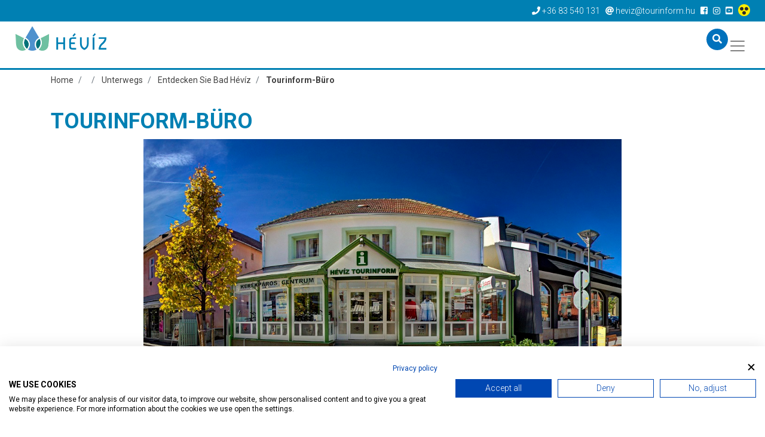

--- FILE ---
content_type: text/html; charset=utf-8
request_url: https://www.heviz.hu/de/de/unterwegs-in-bad-heviz/entdecken-sie-bad-heviz/tourinform-buro
body_size: 10015
content:
<!DOCTYPE html>
<html lang="de"><head>
        <!-- Google Tag Manager -->
    <script>(function(w,d,s,l,i){w[l]=w[l]||[];w[l].push({'gtm.start':
    new Date().getTime(),event:'gtm.js'});var f=d.getElementsByTagName(s)[0],
    j=d.createElement(s),dl=l!='dataLayer'?'&l='+l:'';j.async=true;j.src=
    'https://www.googletagmanager.com/gtm.js?id='+i+dl;f.parentNode.insertBefore(j,f);
    })(window,document,'script','dataLayer','GTM-5TZJKK');</script>
    <!-- End Google Tag Manager -->
    
    <meta charset="UTF-8">
    <title>Tourinform-Büro | Hévíz.hu</title>
    <meta name="description" content="" />

        
    <meta name="viewport" content="width=device-width, initial-scale=1.0">
    
    <link href="/templates/heviz/used-css-js/style-kulsos-1.css??13" rel="stylesheet">
    <link href="/templates/heviz/used-css-js/style-1.css??13" rel="stylesheet">
    <script src="/templates/heviz/used-css-js/script1-1.js??13"></script>
    
    <link rel="icon" type="image/png" href="/templates/heviz/favicon/favicon-32x32.png" sizes="32x32" />
    <link rel="icon" type="image/png" href="/templates/heviz/favicon/favicon-16x16.png" sizes="16x16" />

        <script type="text/javascript" src="/templates/heviz/plugins/jquery.lazy-master/jquery.lazy.min.js"></script>
    <script src="https://cdnjs.cloudflare.com/ajax/libs/popper.js/1.14.3/umd/popper.min.js" integrity="sha384-ZMP7rVo3mIykV+2+9J3UJ46jBk0WLaUAdn689aCwoqbBJiSnjAK/l8WvCWPIPm49" crossorigin="anonymous"></script>
    <link rel="stylesheet" href="https://use.fontawesome.com/releases/v5.3.1/css/all.css" integrity="sha384-mzrmE5qonljUremFsqc01SB46JvROS7bZs3IO2EmfFsd15uHvIt+Y8vEf7N7fWAU" crossorigin="anonymous">
    <link rel="stylesheet" href="https://use.typekit.net/ccn3kpi.css">
        
        <script src='https://apis.google.com/js/platform.js' async defer> { lang: 'hu' } </script>
<script>
    ! function(d, s, id) {
        var js, fjs = d.getElementsByTagName(s)[0],
            p = /^http:/.test(d.location) ? 'http' : 'https';
        if (!d.getElementById(id)) {
            js = d.createElement(s);
            js.id = id;
            js.src = p + '://platform.twitter.com/widgets.js';
            fjs.parentNode.insertBefore(js, fjs);
        }
    }(document, 'script', 'twitter-wjs');
</script>
    <meta property="og:url" content="https://www.heviz.hu/de/de/unterwegs-in-bad-heviz/entdecken-sie-bad-heviz/tourinform-buro" />
<meta property="og:type" content="article" />
<meta property="og:title" content="Tourinform-Büro" />
<meta property="og:image" content="https://www.heviz.hu" />

        
    <link rel="preconnect" href="https://fonts.gstatic.com">
    <link href="https://fonts.googleapis.com/css2?family=Roboto:ital,wght@0,100;0,300;0,400;0,500;0,700;0,900;1,100;1,300;1,400;1,500;1,700;1,900&display=swap" rel="stylesheet">
    
    <meta name="facebook-domain-verification" content="dksq5wr29yjbvk68zb0yzxqsn7xfxx" />
    
    <SCRIPT>
    penznem='€';
    lang='de';
    lang2='de';
    datumformatum='dd-mm-yyyy';
    </SCRIPT>
    <meta name="google-site-verification" content="hSzyoeocwp_NgNez43G0j2hPdI-PRezygM1qgACBmME" />     <meta name="google-site-verification" content="uXOinVhEbGZ01_9zZq1zD6BxoKwl3vedrCqG5VOF13I" />     <meta name="google-site-verification" content="BqQ07AizuUK81cXCDCYss8YPErEkSaJBTFbVE6spbrw" />
    <style type="text/css">
    .linkkiemelt {
        border: solid 4px #ff0000;
    }
    </style>

	<!--hoterkep-->
	<script type="text/javascript">
    window.__lo_site_id = 'f36f258b';
    (function() {
      var wa = document.createElement('script');
      wa.type = 'text/javascript'; wa.async = true;
      wa.src = 'https://d20519brkbo4nz.cloudfront.net/core/lo.js';
      var s = document.getElementsByTagName('script')[0];
      s.parentNode.insertBefore(wa, s);
    })();
  </script>

  	<!-- Google tag (gtag.js) -->
	<script async src="https://www.googletagmanager.com/gtag/js?id=G-65NFL0HXPL"></script>
	<script> window.dataLayer = window.dataLayer || []; function gtag(){dataLayer.push(arguments);} gtag('js', new Date()); gtag('config','G-65NFL0HXPL');</script>
	
	<script src="https://cdn.userway.org/widget.js" data-account="l8vkCo3gXw"></script>
</head> 

<body class="lang_de " id="body" data-psor="/de/de/unterwegs-in-bad-heviz/entdecken-sie-bad-heviz/tourinform-buro">
	<script src="https://consent.cookiefirst.com/sites/heviz.hu-f4ca1fa5-f752-49a1-b228-0ee9026e56e8/consent.js"></script>
	
    <script>
window.dataLayer = window.dataLayer || []
dataLayer.push({'hrental_pagetype': 'other'});
</script>

	    
        <noscript><iframe src="https://www.googletagmanager.com/ns.html?id=GTM-5TZJKK" height="0" width="0" style="display:none;visibility:hidden"></iframe></noscript>
    <div id="fb-root"></div>
    <script>(function(d, s, id) {
        var js, fjs = d.getElementsByTagName(s)[0];
        if (d.getElementById(id)) return;
        js = d.createElement(s); js.id = id;
        js.src = 'https://connect.facebook.net/hu_HU/sdk.js#xfbml=1&version=v3.1&appId=248428288682934&autoLogAppEvents=1';
        fjs.parentNode.insertBefore(js, fjs);
    }(document, 'script', 'facebook-jssdk'));</script>
    
    <nav class="navbar-top">
        <div class="container-fluid">
            <div class="row">
                <ul class="top-nav-links linelist">
                    <li><a href="tel:+3683540131"><i class="fas fa-phone"></i><span class="d-none d-sm-inline"> +36 83 540 131</span></a></li>
                    <li><a href="mailto:heviz@tourinform.hu"><i class="fas fa-at"></i><span class="d-none d-sm-inline"> heviz@tourinform.hu</span></a></li>
                                        <li class="socials">
                        <a href="http://www.facebook.com/bad.heviz" target="_blank"><i class="fab fa-facebook-square"></i></a>                         <a href="https://www.instagram.com/iloveheviz" target="_blank"><i class="fab fa-instagram"></i></a>                         <a href="https://www.youtube.com/channel/UCu_Lzof991WDnd_-G1poxrw" target="_blank"><i class="fab fa-youtube-square"></i></a>                         <a href="/de/akadalymentes" title="Akadálymentesített weblap"><img src="/templates/heviz/kellekek/akadalymentes/akadalymentes-weblap-ikon.png" alt="" style="height: 20px;position: relative;top: -2px;" /></a>
                    </li>
                                    </ul>
            </div>
        </div>
    </nav>

    <!--Navbar-->
<nav class="navbar navbar-expand-xl navbar-light navbar-right">
    <a href="/de" class="navbar-brand"><img src="/templates/heviz/img/logo/heviz-logo-uj.png" alt="Hévíz.hu"></a>
    <button class="navbar-toggler" type="button" data-toggle="collapse" data-target="#navbarSupportedContent" aria-controls="navbarSupportedContent" aria-expanded="false" aria-label="Toggle navigation">
        <span class="navbar-toggler-icon"></span>
    </button>
    <a href="/de/search" class="nav-link mobile-search-icon"><i class="fas fa-search"></i></a>
    

    <div class="collapse navbar-collapse" id="navbarSupportedContent">
        <ul class="navbar-nav ml-auto" itemscope itemtype="http://www.schema.org/SiteNavigationElement">
            <li class="nav-item dropdown mega-dropdown ">
                <a itemprop="url" href="/de/der-hevizer-see"  class="nav-link dropdown-toggle  setborder bb fomenupont-132"  role="button" aria-haspopup="true" aria-expanded="false" title="Der Hévízer See">
                    Der Hévízer See
                </a>
                <div class="dropdown-menu mega-dropdown-menu bb  setborder" >
                    <div class="container">
                        <div class="row">
                            <div class="col-lg-4 col-first">
                                                                <div class="main-dropdown-box">
                                    <a itemprop="url" class="main-dropdown-item setcolor " href="/de/der-hevizer-see/badehistorie"  title="Badehistorie">Badehistorie</a>
                                                                    </div>
                                                                <div class="main-dropdown-box">
                                    <a itemprop="url" class="main-dropdown-item setcolor " href="/de/der-hevizer-see/aubgewohnlicher-lebensraum"  title="Außergewöhnlicher Lebensraum">Außergewöhnlicher Lebensraum</a>
                                                                    </div>
                                                                <div class="main-dropdown-box">
                                    <a itemprop="url" class="main-dropdown-item setcolor " href="/de/der-hevizer-see/weltweit-einzigartiger-see"  title="Weltweit einzigartiger See">Weltweit einzigartiger See</a>
                                                                    </div>
                                                            </div>
                            <div class="col-lg-4 col-first">
                                                                <div class="main-dropdown-box">
                                    <a itemprop="url" class="main-dropdown-item setcolor " href="/de/der-hevizer-see/seebad-offnungszeiten-und-preise"  title="Seebad - Öffnungszeiten und Preise">Seebad - Öffnungszeiten und Preise</a>
                                                                    </div>
                                                            </div>
                            <div class="col-lg-4 col-first">
                                                            </div>
                                                    </div>
                    </div>
                </div>            </li>
            <li class="nav-item dropdown mega-dropdown ">
                <a itemprop="url" href="/de/erlebnisprogramm"  class="nav-link dropdown-toggle  setborder bb fomenupont-138"  role="button" aria-haspopup="true" aria-expanded="false" title="Erlebnisprogramm">
                    Erlebnisprogramm
                </a>
                <div class="dropdown-menu mega-dropdown-menu bb  setborder" >
                    <div class="container">
                        <div class="row">
                            <div class="col-lg-4 col-first">
                                                                <div class="main-dropdown-box">
                                    <a itemprop="url" class="main-dropdown-item setcolor " href="/de/erlebnisprogramm/verpassen-sie-nicht"  title="Verpassen Sie nicht">Verpassen Sie nicht</a>
                                    <a itemprop="url" class="dropdown-item" href="/de/erlebnisprogramm/verpassen-sie-nicht/sehenswurdigkeiten-in-heviz"  title="Sehenswürdigkeiten in Hévíz">Sehenswürdigkeiten in Hévíz</a>
                                    <a itemprop="url" class="dropdown-item" href="/de/erlebnisprogramm/verpassen-sie-nicht/sehenswertes-in-der-region"  title="Sehenswertes in der Region">Sehenswertes in der Region</a>
                                    <a itemprop="url" class="dropdown-item" href="/de/erlebnisprogramm/verpassen-sie-nicht/4-jahreszeiten-programme"  title="4 Jahreszeiten-Programme">4 Jahreszeiten-Programme</a>
                                    <a itemprop="url" class="dropdown-item" href="/de/erlebnisprogramm/verpassen-sie-nicht/programmtipps-fur-familien"  title="Programmtipps für Familien">Programmtipps für Familien</a>
                                    <a itemprop="url" class="dropdown-item" href="/de/erlebnisprogramm/verpassen-sie-nicht/stadtfuhrungen"  title="Stadtführungen">Stadtführungen</a>
                                                                    </div>
                                                            </div>
                            <div class="col-lg-4 col-first">
                                                                <div class="main-dropdown-box">
                                    <a itemprop="url" class="main-dropdown-item setcolor " href="/de/erlebnisprogramm/heviz-aktiv"  title="Hévíz AKTIV">Hévíz AKTIV</a>
                                    <a itemprop="url" class="dropdown-item" href="/de/erlebnisprogramm/heviz-aktiv/radwege"  title="Radwege ">Radwege </a>
                                    <a itemprop="url" class="dropdown-item" href="/de/erlebnisprogramm/heviz-aktiv/alles-rund-um-bewegung"  title="Alles rund um Bewegung">Alles rund um Bewegung</a>
                                    <a itemprop="url" class="dropdown-item" href="/de/erlebnisprogramm/heviz-aktiv/sportereignisse"  title="Sportereignisse">Sportereignisse</a>
                                    <a itemprop="url" class="dropdown-item" href="/de/erlebnisprogramm/heviz-aktiv/top-tourtipps"  title="Top-tourtipps">Top-tourtipps</a>
                                                                    </div>
                                                                <div class="main-dropdown-box">
                                    <a itemprop="url" class="main-dropdown-item setcolor " href="/de/erlebnisprogramm/hevizer-wellness"  title="Hévízer Wellness">Hévízer Wellness</a>
                                                                    </div>
                                                                <div class="main-dropdown-box">
                                    <a itemprop="url" class="main-dropdown-item setcolor " href="/de/erlebnisprogramm/heviz-gastro"  title="Hévíz Gastro">Hévíz Gastro</a>
                                                                    </div>
                                                            </div>
                            <div class="col-lg-4 col-first">
                                                                <div class="main-dropdown-box">
                                    <a itemprop="url" class="main-dropdown-item setcolor " href="/de/erlebnisprogramm/hotelsdienstleistungen-fur-nicht-hotelgaste"  title="Hotelsdienstleistungen Für Nicht-Hotelgäste">Hotelsdienstleistungen Für Nicht-Hotelgäste</a>
                                                                    </div>
                                                                <div class="main-dropdown-box">
                                    <a itemprop="url" class="main-dropdown-item setcolor " href="/de/page/fahrradverleih"  title="Fahrradverleih">Fahrradverleih</a>
                                                                    </div>
                                                            </div>
                                                    </div>
                    </div>
                </div>            </li>
            <li class="nav-item dropdown mega-dropdown ">
                <a itemprop="url" href="/de/gesundheitsprogramm"  class="nav-link dropdown-toggle  setborder bb fomenupont-143"  role="button" aria-haspopup="true" aria-expanded="false" title="Gesundheitsprogramm">
                    Gesundheitsprogramm
                </a>
                <div class="dropdown-menu mega-dropdown-menu bb  setborder" >
                    <div class="container">
                        <div class="row">
                            <div class="col-lg-4 col-first">
                                                                <div class="main-dropdown-box">
                                    <a itemprop="url" class="main-dropdown-item setcolor " href="/de/gesundheitsprogramm/wenn-sie-nur-ein-paar-tage-haben"  title="Wenn Sie nur ein paar Tage haben">Wenn Sie nur ein paar Tage haben</a>
                                                                    </div>
                                                                <div class="main-dropdown-box">
                                    <a itemprop="url" class="main-dropdown-item setcolor " href="/de/gesundheitsprogramm/fur-komplexe-probleme"  title="Für komplexe Probleme">Für komplexe Probleme</a>
                                    <a itemprop="url" class="dropdown-item" href="/de/gesundheitsprogramm/fur-komplexe-probleme/traditionelle-hevizer-heilkur"  title="Die Traditionelle Hévízer Heilkur">Die Traditionelle Hévízer Heilkur</a>
                                                                    </div>
                                                                <div class="main-dropdown-box">
                                    <a itemprop="url" class="main-dropdown-item setcolor " href="/de/gesundheitsprogramm/besondere-falle"  title="Besondere Fälle">Besondere Fälle</a>
                                    <a itemprop="url" class="dropdown-item" href="/de/gesundheitsprogramm/besondere-falle/post-covid-care"  title="Post Covid Care">Post Covid Care</a>
                                                                    </div>
                                                            </div>
                            <div class="col-lg-4 col-first">
                                                                <div class="main-dropdown-box">
                                    <a itemprop="url" class="main-dropdown-item setcolor " href="/de/gesundheitsprogramm/fur-sportprobleme"  title="Für Sportprobleme">Für Sportprobleme</a>
                                                                    </div>
                                                                <div class="main-dropdown-box">
                                    <a itemprop="url" class="main-dropdown-item setcolor " href="/de/gesundheitsprogramm/kinesio-labor"  title="Kinesio-Labor">Kinesio-Labor</a>
                                                                    </div>
                                                            </div>
                            <div class="col-lg-4 col-first">
                                                            </div>
                                                    </div>
                    </div>
                </div>            </li>
            <li class="nav-item dropdown mega-dropdown ">
                <a itemprop="url" href="/de/info-heviz"  class="nav-link dropdown-toggle  setborder bb fomenupont-173"  role="button" aria-haspopup="true" aria-expanded="false" title="INFO Hévíz">
                    INFO Hévíz
                </a>
                <div class="dropdown-menu mega-dropdown-menu bb  setborder" >
                    <div class="container">
                        <div class="row">
                            <div class="col-lg-4 col-first">
                                                                <div class="main-dropdown-box">
                                    <a itemprop="url" class="main-dropdown-item setcolor " href="/de/info-heviz/tourinform-buro-heviz"  title="Tourinform Büro Hévíz">Tourinform Büro Hévíz</a>
                                                                    </div>
                                                                <div class="main-dropdown-box">
                                    <a itemprop="url" class="main-dropdown-item setcolor " href="https://forms.gle/1UUkdQXoDBVks3hEA"  title="Fragebogen">Fragebogen</a>
                                                                    </div>
                                                                <div class="main-dropdown-box">
                                    <a itemprop="url" class="main-dropdown-item setcolor " href="/de/info-heviz/smart-parking-heviz"  title="Smart parking Hévíz">Smart parking Hévíz</a>
                                                                    </div>
                                                                <div class="main-dropdown-box">
                                    <a itemprop="url" class="main-dropdown-item setcolor " href="https://www.heviz.hu/de/der-hevizer-see/seebad-offnungszeiten-und-preise"  title="Seebad - Öffnungszeiten und Preise">Seebad - Öffnungszeiten und Preise</a>
                                                                    </div>
                                                                <div class="main-dropdown-box">
                                    <a itemprop="url" class="main-dropdown-item setcolor " href="/de/info-heviz/karte-heviz"  title="Karte Hévíz">Karte Hévíz</a>
                                                                    </div>
                                                                <div class="main-dropdown-box">
                                    <a itemprop="url" class="main-dropdown-item setcolor " href="https://www.heviz.hu/webcam/"  title="Webkamera">Webkamera</a>
                                                                    </div>
                                                            </div>
                            <div class="col-lg-4 col-first">
                                                                <div class="main-dropdown-box">
                                    <a itemprop="url" class="main-dropdown-item setcolor " href="/de/nachrichten"  title="Nachrichten">Nachrichten</a>
                                                                    </div>
                                                                <div class="main-dropdown-box">
                                    <a itemprop="url" class="main-dropdown-item setcolor " href="https://www.heviz.hu/de/picvid"  title="Fotos und Videos">Fotos und Videos</a>
                                                                    </div>
                                                            </div>
                            <div class="col-lg-4 col-first">
                                                                <div class="main-dropdown-box">
                                    <a itemprop="url" class="main-dropdown-item setcolor " href="/de/bad-sauna"  title="Bäder">Bäder</a>
                                                                    </div>
                                                                <div class="main-dropdown-box">
                                    <a itemprop="url" class="main-dropdown-item setcolor " href="/de/geschafte"  title="Geschäfte">Geschäfte</a>
                                                                    </div>
                                                                <div class="main-dropdown-box">
                                    <a itemprop="url" class="main-dropdown-item setcolor " href="/de/service"  title="Service">Service</a>
                                                                    </div>
                                                                <div class="main-dropdown-box">
                                    <a itemprop="url" class="main-dropdown-item setcolor " href="/de/restaurantsuche"  title="Restaurantsuche">Restaurantsuche</a>
                                                                    </div>
                                                            </div>
                                                    </div>
                    </div>
                </div>            </li>
            <li class="nav-item dropdown mega-dropdown ">
                <a itemprop="url" href="/de/projekte"  class="nav-link dropdown-toggle  setborder bb fomenupont-210"  role="button" aria-haspopup="true" aria-expanded="false" title="Projekte">
                    Projekte
                </a>
                <div class="dropdown-menu mega-dropdown-menu bb  setborder" >
                    <div class="container">
                        <div class="row">
                            <div class="col-lg-4 col-first">
                                                                <div class="main-dropdown-box">
                                    <a itemprop="url" class="main-dropdown-item setcolor " href="/de/projekte/crossdest"  title="Crossdest">Crossdest</a>
                                    <a itemprop="url" class="dropdown-item" href="/de/projekte/crossdest/lokales-produkt"  title="Hévízer piknik ">Hévízer piknik </a>
                                                                    </div>
                                                            </div>
                            <div class="col-lg-4 col-first">
                                                            </div>
                            <div class="col-lg-4 col-first">
                                                            </div>
                                                    </div>
                    </div>
                </div>            </li>
            <li class="nav-item  ">
                <a itemprop="url" href="/de/vip"  class="nav-link   setborder bb fomenupont-176"  role="button" aria-haspopup="true" aria-expanded="false" title="VIP">
                    VIP
                </a>
                            </li>
            <li class="nav-item  szallas setbg">
                <a itemprop="url" href="/de/unterkunft"  class="nav-link  basic setbg setborder bb fomenupont-7"  role="button" aria-haspopup="true" aria-expanded="false" title="Unterkunft">
                    Unterkunft
                </a>
                            </li>
            <li class="nav-item  ">
                <a itemprop="url" href="/de/geschehen/list"  class="nav-link  basic setborder bb fomenupont-8"  role="button" aria-haspopup="true" aria-expanded="false" title="Veranstaltungen">
                    Veranstaltungen
                </a>
                            </li>
            <li class="nav-item  ">
                <a itemprop="url" href="/de/picvid"  class="nav-link  basic setborder bb fomenupont-9"  role="button" aria-haspopup="true" aria-expanded="false" title="Fotos&Videos">
                    Fotos&Videos
                </a>
                            </li>
            
            <li class="nav-item dropdown">
                <a href="javascript:;" class="nav-link dropdown-toggle basic setborder bb" id="navbarDropdown6" role="button" data-toggle="dropdown" aria-haspopup="true" aria-expanded="false">
                    <img src="/templates/heviz/img/flags/de.gif" alt="Magyar">
                </a>
                <div id="flag-dropdown" class="dropdown-menu" aria-labelledby="navbarDropdown6">
                    <a href="/hu" class="dropdown-item"><img src="/templates/heviz/img/flags/hu.gif" alt="Magyar"></a>
                    <a href="/en" class="dropdown-item"><img src="/templates/heviz/img/flags/en.gif" alt="Angol"></a>
                    <a href="/de" class="dropdown-item"><img src="/templates/heviz/img/flags/de.gif" alt="Német"></a>
                    <a href="/ru" class="dropdown-item"><img src="/templates/heviz/img/flags/ru.gif" alt="Orosz"></a>
                    <a href="/cn" class="dropdown-item"><img src="/templates/heviz/img/flags/cn.gif" alt="Kína"></a>
                    <a href="/cz" class="dropdown-item"><img src="/templates/heviz/img/flags/cz.gif" alt="Cseh"></a>
                    <a href="/fr" class="dropdown-item"><img src="/templates/heviz/img/flags/fr.gif" alt="Francia"></a>
                    <a href="/it" class="dropdown-item"><img src="/templates/heviz/img/flags/it.gif" alt="Olasz"></a>
                    <a href="/no" class="dropdown-item"><img src="/templates/heviz/img/flags/no.gif" alt="Norvég"></a>
                    <a href="/pl" class="dropdown-item"><img src="/templates/heviz/img/flags/pl.gif" alt="Lengyel"></a>
                    <a href="/se" class="dropdown-item"><img src="/templates/heviz/img/flags/se.gif" alt="Svéd"></a>
                                    </div>
            </li>
            <li class="nav-item"><a itemprop="url" href="/de/search" class="nav-link" title="Suchen"><i class="fas fa-search"></i></a></li>
        </ul>
    </div>
</nav>

    <div id="breadcrumb-section" class="no-padding">
        <div class="container">
            <nav aria-label="breadcrumb">
                <ol class="breadcrumb" itemscope itemtype="https://schema.org/BreadcrumbList">
                    <li class="breadcrumb-item" itemprop="itemListElement" itemscope itemtype="https://schema.org/ListItem"><a itemprop="item" href="/de"><span itemprop="name">Home</span></a><meta itemprop="position" content="1" /></li>
                                                                                <li class="breadcrumb-item " itemprop="itemListElement" itemscope itemtype="https://schema.org/ListItem">
                        <a itemprop="item" href="/de/de"><span itemprop="name"></span></a>
                        <meta itemprop="position" content="2" />
                    </li>
                                                                                <li class="breadcrumb-item " itemprop="itemListElement" itemscope itemtype="https://schema.org/ListItem">
                        <a itemprop="item" href="/de/de/unterwegs-in-bad-heviz"><span itemprop="name">Unterwegs</span></a>
                        <meta itemprop="position" content="3" />
                    </li>
                                                                                <li class="breadcrumb-item " itemprop="itemListElement" itemscope itemtype="https://schema.org/ListItem">
                        <a itemprop="item" href="/de/de/unterwegs-in-bad-heviz/entdecken-sie-bad-heviz"><span itemprop="name">Entdecken Sie Bad Hévíz</span></a>
                        <meta itemprop="position" content="4" />
                    </li>
                                                                                <li class="breadcrumb-item active" itemprop="itemListElement" itemscope itemtype="https://schema.org/ListItem">
                        <a itemprop="item" href="/de/de/unterwegs-in-bad-heviz/entdecken-sie-bad-heviz/tourinform-buro"><span itemprop="name">Tourinform-Büro</span></a>
                        <meta itemprop="position" content="5" />
                    </li>
                                                        </ol>
            </nav>
        </div>
    </div>    
    
    

        <section class="content-wrapper no-padding">
        <div class="container">
            <div class="row">
                <div class="col-xl-12 col-lg-12 col-md-12 col-sm-12 content content-egyedi">
                    <div class="row hentry" id="static-subpage">
    <div class="col-lg-12 hasznos" itemscope itemtype="http://schema.org/Article">
        <h1 class="setcolor  entry-title" itemprop="headline">Tourinform-Büro</h1>        <meta itemprop="author" content="Admin">
                <meta itemscope itemprop="mainEntityOfPage"  itemType="https://schema.org/WebPage" itemid="https://www.heviz.hu" />
        <div itemprop="publisher" itemscope itemtype="https://schema.org/Organization" style="display: none;">
            <div itemprop="logo" itemscope itemtype="https://schema.org/ImageObject">
                <img src="https://www.heviz.hu/templates/heviz/img/logo/heviz-logo-uj.png" />
                <meta itemprop="url" content="https://www.heviz.hu/templates/heviz/img/logo/heviz-logo-uj.png">
                <meta itemprop="width" content="300">
                <meta itemprop="height" content="94">
            </div>
            <meta itemprop="name" content="Hévíz Város Önkormányzata">
        </div>
                
                        <meta itemprop="image" content="https://www.heviz.hu/templates/heviz/img/16-9image.jpg">
                <div class="content linkellenorzes entry-content">
            <p style="text-align: center;"><img src="/file/menu/66/gallery/big/heviz_tourinform_nyar_1024.jpg" width="800" border="0" /></p>
<p>Das Tourinform-Büro ist die Informationsbasis für die in Hévíz ankommenden Gäste. Haben Sie Fragen oder sind Sie an Programmen und Veranstaltungen interessiert? Oder ein Fahrrad mieten oder an einer Sightseeing-Tour teilnehmen? Wir helfen! Das Hévíz Tourinform-Büro befindet sich in der Fußgängerzone (Rákóczi utca), leicht zugänglich für Fußgänger und auch Autofahrer.</p>
<p>Wir stehen Ihnen bei folgenden Dienstleistern helfend zur Verfügung:</p>
<ul>
<li>Fahrradverleih,</li>
<li>Karten für HeBi Fahrräder</li>
<li>Ticketverkauf (für regelmäßige und periodische lokale Veranstaltungen, Konzerte)</li>
<li>Stadtbesichtigungen, Fahrradtouren, Kanufahrten, Segway Touren</li>
<li>Tagesausflüge</li>
<li>Ballonfahrten</li>
<li>Prospekte, Programhefte, Pläne (Informationsmaterialien über Hévíz und Umgebung)</li>
<li>Fahrpläne (Bus, Zug, Schiff)</li>
<li>Taxi, Transferbuchung</li>
<li>Webshop</li>
<li>kostenlos Gepäckaufbewahrung</li>
</ul>
<p>Das Tourinform-Büro steht Ihnen auch dann zur Verfügung, wenn Sie eine Frage haben, auf die Sie nirgendwo anders eine Antwort finden. Wir helfen Ihnen, Hévíz und seine Geschichte sowie Sehenswürdigkeiten kennenzulernen.</p>
<p align="center"><strong><em>Kommen Sie bei uns vorbei oder rufen Sie uns an!</em></strong></p>
<p align="center"> </p>
<p><strong>Öffnungszeiten:</strong></p>
<p><strong>15. Mai – 15. September</strong>: <br />Montag-Freitag: 9:00 - 18:00<br />Samstag: 9:00 - 15:00<br />Sonntag: 9:00 - 14:00</p>
<p><strong>16. September – 14. Mai</strong>: <br />Montag-Sonntag: 9:00 - 17:00<br />Samstag: 9:00 - 14:00<br />Sonntag: 9:00 - 12:00</p>
<p> </p>
<p> </p>
<p><span style="text-decoration: underline;"><strong>Kontakt:</strong></span><br /> H-8380 Hévíz, Rákóczi Str. 2.<br /> Tel.: +36 83 540-131 oder<br /> E-Mail: <strong><a href="mailto:heviz@tourinform.hu" target="_blank" rel="noopener">heviz@tourinform.hu</a></strong><br /> GPS: 46° 47' 25.857" N, 17° 11' 19.3848" E</p>
<p>Büroleiterin: Csorja Krisztina | info@hevizmarketing.hu</p>
<p> </p>

						
        </div>
        <span itemprop="dateModified" content="2023-01-02 09:50:31" class="updated" style="display:none;"></span>
    </div>

    
    
              <div class="col-lg-12" id="opinion" data-module="menu" data-mid="66">
    <div class="share-rating-section">
        <div class="rating-box float-left">
            <p class="rating-title" onclick="$('#ertekelesek').slideDown('fast')">
                <span class="rating-nr"><span id="option-eredmeny">10</span><i class="fas fa-star"></i></span> <span class="title">Gefällt es Ihnen? Bewerten::</span>
            </p>
            <div class="rating">
                <label onclick="opinion(10)" id="ratelabel10" class="selected"><input type="radio" name="rating" id="rating10" value="10" title="10 Stern" checked></label>
                <label onclick="opinion(9)" id="ratelabel9" ><input type="radio" name="rating" id="rating9" value="9" title="9 Stern" ></label>
                <label onclick="opinion(8)" id="ratelabel8" ><input type="radio" name="rating" id="rating8" value="8" title="8 Stern" ></label>
                <label onclick="opinion(7)" id="ratelabel7" ><input type="radio" name="rating" id="rating7" value="7" title="7 Stern" ></label>
                <label onclick="opinion(6)" id="ratelabel6" ><input type="radio" name="rating" id="rating6" value="6" title="6 Stern" ></label>
                <label onclick="opinion(5)" id="ratelabel5" ><input type="radio" name="rating" id="rating5" value="5" title="5 Stern" ></label>
                <label onclick="opinion(4)" id="ratelabel4" ><input type="radio" name="rating" id="rating4" value="4" title="4 Stern" ></label>
                <label onclick="opinion(3)" id="ratelabel3" ><input type="radio" name="rating" id="rating3" value="3" title="3 Stern" ></label>
                <label onclick="opinion(2)" id="ratelabel2" ><input type="radio" name="rating" id="rating2" value="2" title="2 Stern" ></label>
                <label onclick="opinion(1)" id="ratelabel1" ><input type="radio" name="rating" id="rating1" value="1" title="1 Stern" ></label>
            </div>
        </div>        <div class="share-box float-right">
            <div class="socials">
                <i class="fas fa-share-alt"></i> 
                <a href="https://www.facebook.com/sharer/sharer.php?u=" target="_blank"><i class="fab fa-facebook-square"></i></a> 
                            </div>
        </div>        <div class="utmod">Last update: <strong>2023-01-02 09:50:31</strong></div><span class="updated" style="display:none;">2023-01-02 09:50:31</span>    </div>
</div>


    

    <div class="col-lg-12">
        <div class="row">
                        
            
            
        </div>
    </div></div>
<div class="row">
    <div class="col-lg-12">
        <h2 class="h2-top-marg">Hévíz.hu Unterkunft Angebote</h2>
        <hr class="szallas setborder ml-zero">
    </div>
	    

<div class="col-lg-4 col-md-6 col-sm-12">
    <div class="thumbnail-panel-16-9-stand thumbnail-panel-16-9-stand-links thumbnail-panel szallas-panel setborder bb szallas">
        <div class="panel-img">
            <a href="/de/unterkunft/apartment/aal-apartman-heviz"><img src="https://i.szalas.hu/hotels/458641/250x250/38684386.jpg" alt="AAL Apartman Hévíz"></a>
            <img src="/templates/heviz/img/argarancia-de.png" alt="Árgarancia" class="garantee">
            <div class="rating-overlay">9.8</div>        </div>
        <div class="caption">
            <a href="/de/unterkunft/apartment" class="tag setbg szallas setwhite">Apartment</a>            <h4 class="style-text-dot-h4"><a href="/de/unterkunft/apartment/aal-apartman-heviz">AAL Apartman Hévíz</a></h4>
            <p class="panel-small"><i class="fas fa-map-marker-alt"></i>Hévíz, Attila u. 68., Hévíz Seebad 900 m</p>                        <ul class="szallas-icon-list linelist">
                                                                            <li class="szallas-icons"><i class="fas fa-parking" title="Privater Parkplatz"></i></li>
                                                                                <li class="szallas-icons"><i class="fas fa-wifi" title="WLAN in den öffentlichen Bereichen"></i></li>
                                                                                <li class="szallas-icons"><i class="fas fa-credit-card" title="Szép kártya"></i></li>                                                </ul>
			
            			<div class="szallas-rate setcolor szallas">
                
                <p >
                    						                                    </p>
            </div>
                                </div>
        <div class="panel-footer">
            <div class="socials float-left"><i class="fas fa-share-alt"></i> <a href="https://www.facebook.com/sharer/sharer.php?u=https://www.heviz.hu/de/unterkunft/apartment/aal-apartman-heviz" target="_blank"><i class="fab fa-facebook-square"></i></a></div>
            <div class="float-right">
                <a href="/de/unterkunft/apartment/aal-apartman-heviz" class="more-link">Einzelheiten <i class="fas fa-caret-right"></i></a>
            </div>
        </div>
    </div>
</div>
<div class="col-lg-4 col-md-6 col-sm-12">
    <div class="thumbnail-panel-16-9-stand thumbnail-panel-16-9-stand-links thumbnail-panel szallas-panel setborder bb szallas">
        <div class="panel-img">
            <a href="/de/unterkunft/gasthaus/adi-ida-lak-heviz"><img src="https://i.szalas.hu/hotels/479525/250x250/37646793.jpg" alt="Ádi-Ida Lak Hévíz"></a>
            <img src="/templates/heviz/img/argarancia-de.png" alt="Árgarancia" class="garantee">
            <div class="rating-overlay">8.9</div>        </div>
        <div class="caption">
            <a href="/de/unterkunft/gasthaus" class="tag setbg szallas setwhite">Gasthaus</a>            <h4 class="style-text-dot-h4"><a href="/de/unterkunft/gasthaus/adi-ida-lak-heviz">Ádi-Ida Lak Hévíz</a></h4>
            <p class="panel-small"><i class="fas fa-map-marker-alt"></i>Hévíz Seebad 1000 m</p>                        <ul class="szallas-icon-list linelist">
                                                                            <li class="szallas-icons"><i class="fas fa-wifi" title="WLAN in den öffentlichen Bereichen"></i></li>
                                                                                <li class="szallas-icons"><i class="fas fa-parking" title="Privater Parkplatz"></i></li>
                                                                                <li class="szallas-icons"><i class="fas fa-child" title="Bababarát"></i></li>
                                                                                <li class="szallas-icons"><i class="fas fa-credit-card" title="Szép kártya"></i></li>                                                </ul>
			
            			<div class="szallas-rate setcolor szallas">
                
                <p >
                    						                                    </p>
            </div>
                                </div>
        <div class="panel-footer">
            <div class="socials float-left"><i class="fas fa-share-alt"></i> <a href="https://www.facebook.com/sharer/sharer.php?u=https://www.heviz.hu/de/unterkunft/gasthaus/adi-ida-lak-heviz" target="_blank"><i class="fab fa-facebook-square"></i></a></div>
            <div class="float-right">
                <a href="/de/unterkunft/gasthaus/adi-ida-lak-heviz" class="more-link">Einzelheiten <i class="fas fa-caret-right"></i></a>
            </div>
        </div>
    </div>
</div>
<div class="col-lg-4 col-md-6 col-sm-12">
    <div class="thumbnail-panel-16-9-stand thumbnail-panel-16-9-stand-links thumbnail-panel szallas-panel setborder bb szallas">
        <div class="panel-img">
            <a href="/de/unterkunft/gasthaus/anna-vendeghaz-heviz"><img src="https://i.szalas.hu/hotels/1354719/250x250/40052023.jpg" alt="Anna Vendégház Hévíz"></a>
            <img src="/templates/heviz/img/argarancia-de.png" alt="Árgarancia" class="garantee">
            <div class="rating-overlay">9.8</div>        </div>
        <div class="caption">
            <a href="/de/unterkunft/gasthaus" class="tag setbg szallas setwhite">Gasthaus</a>            <h4 class="style-text-dot-h4"><a href="/de/unterkunft/gasthaus/anna-vendeghaz-heviz">Anna Vendégház Hévíz</a></h4>
                                    <ul class="szallas-icon-list linelist">
                                                                            <li class="szallas-icons"><i class="fas fa-parking" title="Privater Parkplatz"></i></li>
                                                                                <li class="szallas-icons"><i class="fas fa-wifi" title="WLAN in den öffentlichen Bereichen"></i></li>
                                                </ul>
			
            			<div class="szallas-rate setcolor szallas">
                
                <p >
                    						                                    </p>
            </div>
                                </div>
        <div class="panel-footer">
            <div class="socials float-left"><i class="fas fa-share-alt"></i> <a href="https://www.facebook.com/sharer/sharer.php?u=https://www.heviz.hu/de/unterkunft/gasthaus/anna-vendeghaz-heviz" target="_blank"><i class="fab fa-facebook-square"></i></a></div>
            <div class="float-right">
                <a href="/de/unterkunft/gasthaus/anna-vendeghaz-heviz" class="more-link">Einzelheiten <i class="fas fa-caret-right"></i></a>
            </div>
        </div>
    </div>
</div>
    <div class="col-lg-12 text-right">
        <a href="/de/unterkunft" class="link-btn setbg szallas setwhite">Unterkunftsuche</a>
    </div>
</div>
                </div>            </div>
        </div>
    </section>
                
    <SCRIPT>
        $(function() { $('#keyword_lablec').keypress(function(event) { if (event.keyCode==13) { searchcsik('de','lablec'); } }); });
    </SCRIPT>
    <section class="search no-padding" id="footer-search">
        <div class="container">
            <div class="search-blocc">
                <div class="row">
                    <div class="col-xl-3 col-lg-12 col-md-12">
                        <p>Finden Sie etwas nicht? Wir helfen!</p> 
                    </div>
                    <div class="col-xl-4 col-lg-6 col-md-12">
                        <input id="keyword_lablec" name="keyword_lablec" type="text" placeholder="Suchen..." class="form-control input-md" value="" />
                    </div>
                    <div class="col-xl-3 col-lg-6 col-md-12">
                        <select id="modulefilter" name="modulefilter" class="form-control">
                            <option value="">Überall</option>
                            <option value="menu">Artikel</option>
                            <option value="news">Nachrichten</option>
                            <option value="gallery">Fotos</option>
                            <option value="video">Video</option>
                            <option value="szallas">Unterkunft</option>
                            <option value="etterem">Restaurant</option>
                            <option value="szolgaltato">Service</option>
                            <option value="event">Geschehen</option>
                            <option value="product">Websop</option>
                                                    </select>
                    </div>
                    <div class="col-xl-2 offset-xl-0 col-lg-4 offset-lg-4 col-md-12">
                        <button id="search-btn" class="act-btn dark setbg" onclick="searchcsik('de','lablec')">Suchen</button>
                    </div>
                </div>
            </div>
        </div>
    </section>
        
    
    <footer class="">
        <div class="container">
            <div class="row">
    <div class="col-lg-2 col-md-4 col-sm-6 col-xs-12">
        <ul class="footer-list no-dots">
            <li class="footer-headline ">
                <a href="/de/der-hevizer-see"><h4 class=" setborder">Der Hévízer See</h4></a>
            </li>
                        <li class="footer-mainlink"><a href="/de/der-hevizer-see/badehistorie">Badehistorie</a></li>
                                        <li class="footer-mainlink"><a href="/de/der-hevizer-see/aubgewohnlicher-lebensraum">Außergewöhnlicher Lebensraum</a></li>
                                        <li class="footer-mainlink"><a href="/de/der-hevizer-see/weltweit-einzigartiger-see">Weltweit einzigartiger See</a></li>
                                                    <li class="footer-mainlink"><a href="/de/der-hevizer-see/seebad-offnungszeiten-und-preise">Seebad - Öffnungszeiten und Preise</a></li>
                                                            </ul>
    </div>
    <div class="col-lg-2 col-md-4 col-sm-6 col-xs-12">
        <ul class="footer-list no-dots">
            <li class="footer-headline ">
                <a href="/de/erlebnisprogramm"><h4 class=" setborder">Erlebnisprogramm</h4></a>
            </li>
                        <li class="footer-mainlink"><a href="/de/erlebnisprogramm/verpassen-sie-nicht">Verpassen Sie nicht</a></li>
                <li class="footer-sublink"><a href="/de/erlebnisprogramm/verpassen-sie-nicht/sehenswurdigkeiten-in-heviz">Sehenswürdigkeiten in Hévíz</a></li>
                <li class="footer-sublink"><a href="/de/erlebnisprogramm/verpassen-sie-nicht/sehenswertes-in-der-region">Sehenswertes in der Region</a></li>
                <li class="footer-sublink"><a href="/de/erlebnisprogramm/verpassen-sie-nicht/4-jahreszeiten-programme">4 Jahreszeiten-Programme</a></li>
                <li class="footer-sublink"><a href="/de/erlebnisprogramm/verpassen-sie-nicht/programmtipps-fur-familien">Programmtipps für Familien</a></li>
                <li class="footer-sublink"><a href="/de/erlebnisprogramm/verpassen-sie-nicht/stadtfuhrungen">Stadtführungen</a></li>
                                                    <li class="footer-mainlink"><a href="/de/erlebnisprogramm/heviz-aktiv">Hévíz AKTIV</a></li>
                <li class="footer-sublink"><a href="/de/erlebnisprogramm/heviz-aktiv/radwege">Radwege </a></li>
                <li class="footer-sublink"><a href="/de/erlebnisprogramm/heviz-aktiv/alles-rund-um-bewegung">Alles rund um Bewegung</a></li>
                <li class="footer-sublink"><a href="/de/erlebnisprogramm/heviz-aktiv/sportereignisse">Sportereignisse</a></li>
                <li class="footer-sublink"><a href="/de/erlebnisprogramm/heviz-aktiv/top-tourtipps">Top-tourtipps</a></li>
                                        <li class="footer-mainlink"><a href="/de/erlebnisprogramm/hevizer-wellness">Hévízer Wellness</a></li>
                                        <li class="footer-mainlink"><a href="/de/erlebnisprogramm/heviz-gastro">Hévíz Gastro</a></li>
                                                    <li class="footer-mainlink"><a href="/de/erlebnisprogramm/hotelsdienstleistungen-fur-nicht-hotelgaste">Hotelsdienstleistungen Für Nicht-Hotelgäste</a></li>
                                        <li class="footer-mainlink"><a href="/de/page/fahrradverleih">Fahrradverleih</a></li>
                                                </ul>
    </div>
    <div class="col-lg-2 col-md-4 col-sm-6 col-xs-12">
        <ul class="footer-list no-dots">
            <li class="footer-headline ">
                <a href="/de/gesundheitsprogramm"><h4 class=" setborder">Gesundheitsprogramm</h4></a>
            </li>
                        <li class="footer-mainlink"><a href="/de/gesundheitsprogramm/wenn-sie-nur-ein-paar-tage-haben">Wenn Sie nur ein paar Tage haben</a></li>
                                        <li class="footer-mainlink"><a href="/de/gesundheitsprogramm/fur-komplexe-probleme">Für komplexe Probleme</a></li>
                <li class="footer-sublink"><a href="/de/gesundheitsprogramm/fur-komplexe-probleme/traditionelle-hevizer-heilkur">Die Traditionelle Hévízer Heilkur</a></li>
                                        <li class="footer-mainlink"><a href="/de/gesundheitsprogramm/besondere-falle">Besondere Fälle</a></li>
                <li class="footer-sublink"><a href="/de/gesundheitsprogramm/besondere-falle/post-covid-care">Post Covid Care</a></li>
                                                    <li class="footer-mainlink"><a href="/de/gesundheitsprogramm/fur-sportprobleme">Für Sportprobleme</a></li>
                                        <li class="footer-mainlink"><a href="/de/gesundheitsprogramm/kinesio-labor">Kinesio-Labor</a></li>
                                                            </ul>
    </div>
    <div class="col-lg-2 col-md-4 col-sm-6 col-xs-12">
        <ul class="footer-list no-dots">
            <li class="footer-headline ">
                <a href="/de/info-heviz"><h4 class=" setborder">INFO Hévíz</h4></a>
            </li>
                        <li class="footer-mainlink"><a href="/de/info-heviz/tourinform-buro-heviz">Tourinform Büro Hévíz</a></li>
                                        <li class="footer-mainlink"><a href="https://forms.gle/1UUkdQXoDBVks3hEA">Fragebogen</a></li>
                                        <li class="footer-mainlink"><a href="/de/info-heviz/smart-parking-heviz">Smart parking Hévíz</a></li>
                                        <li class="footer-mainlink"><a href="https://www.heviz.hu/de/der-hevizer-see/seebad-offnungszeiten-und-preise">Seebad - Öffnungszeiten und Preise</a></li>
                                        <li class="footer-mainlink"><a href="/de/info-heviz/karte-heviz">Karte Hévíz</a></li>
                                        <li class="footer-mainlink"><a href="https://www.heviz.hu/webcam/">Webkamera</a></li>
                                                    <li class="footer-mainlink"><a href="/de/nachrichten">Nachrichten</a></li>
                                        <li class="footer-mainlink"><a href="https://www.heviz.hu/de/picvid">Fotos und Videos</a></li>
                                                    <li class="footer-mainlink"><a href="/de/bad-sauna">Bäder</a></li>
                                        <li class="footer-mainlink"><a href="/de/geschafte">Geschäfte</a></li>
                                        <li class="footer-mainlink"><a href="/de/service">Service</a></li>
                                        <li class="footer-mainlink"><a href="/de/restaurantsuche">Restaurantsuche</a></li>
                                                </ul>
    </div>
    <div class="col-lg-2 col-md-4 col-sm-6 col-xs-12">
        <ul class="footer-list no-dots">
            <li class="footer-headline ">
                <a href="/de/projekte"><h4 class=" setborder">Projekte</h4></a>
            </li>
                        <li class="footer-mainlink"><a href="/de/projekte/crossdest">Crossdest</a></li>
                <li class="footer-sublink"><a href="/de/projekte/crossdest/lokales-produkt">Hévízer piknik </a></li>
                                                                
            <li class="footer-headline ">
                <a href="/de/picvid"><h4 class="basic setborder">Fotos&Videos</h4></a>
            </li>
                                                        </ul>
    </div>
    <div class="col-lg-2 col-md-4 col-sm-6 col-xs-12">
        <ul class="footer-list no-dots">
            
            <li class="footer-headline"><a href="javascript:;"><h4 class="basic setborder">Links</h4></a></li>
            <li class="footer-sublink"><a href="/de/page/impressum-de">Impressum</a></li>
            <li class="footer-sublink"><a href="/de/page/datenschutz">Datenschutz</a></li>
            <li class="footer-sublink"><a href="/de/page/juristische-erklärung">Juristische Erklärung</a></li>
            <li class="footer-sublink"><a href="/de/page/allgemeine-vertragsbedingungen">Allgemeine Vertragsbedingungen</a></li>
            <li class="footer-sublink"><a href=""></a></li>
                        
            <li class="footer-headline"><a href="javascript:;"><h4 class="basic setborder">Kontakt</h4></a></li>
            <li class="footer-subtitle">E-mail:</li>
            <li class="footer-sublink"><a href="mailto:heviz@tourinform.hu">heviz@tourinform.hu</a></li>
            <li class="footer-subtitle">Telefon:</li>
            <li class="footer-sublink"><a href="tel:+3683540131">+36 83 540 131</a></li>
            <li class="footer-socials">
                <a href="http://www.facebook.com/bad.heviz" target="_blank"><i class="fab fa-facebook-square"></i></a> 
                <a href="https://www.instagram.com/iloveheviz" target="_blank"><i class="fab fa-instagram"></i></a> 
                <a href="https://www.youtube.com/channel/UCu_Lzof991WDnd_-G1poxrw" target="_blank"><i class="fab fa-youtube-square"></i></a>
            </li>
        </ul>
    </div>
</div>
        </div>
    </footer>

    <div class="footer-line text-center">
        <a href="/de/zugangliche">zugängliche Webseite</a> | 
        Copyright © 2024 Hévíz Város Önkormányzata, 
        Designed by <a href="https://www.mediagum.hu">MediaGum</a> 
        | <a href="javascript:;" onclick="cookie_renew()">Cookie erneuern </a> | <a href="https://www.heviz.hu/sitemap.php?lang=de&moduls=sitemaps-all">Sitemap</a> 
    </div>
    <a href="#" class="back-page" style=""><i class="fas fa-arrow-left"></i></a>
    <a href="#" class="back-to-top" style=""><i class="fas fa-arrow-up"></i></a>

    <script src="/templates/heviz/used-css-js/script2-1.js??13"></script>

    
<!-- Smartsupp Live Chat script -->
<script>
var _smartsupp = _smartsupp || {};
_smartsupp.key = 'ae23e717fe2338269120075ca8c2419b938d0b70';
window.smartsupp||(function(d) {
  var s,c,o=smartsupp=function(){ o._.push(arguments)};o._=[];
  s=d.getElementsByTagName('script')[0];c=d.createElement('script');
  c.type='text/javascript';c.charset='utf-8';c.async=true;
  c.src='https://www.smartsuppchat.com/loader.js?';s.parentNode.insertBefore(c,s);
})(document);
</script>
<script>

</script>
</body>
</html>

--- FILE ---
content_type: text/css
request_url: https://www.heviz.hu/templates/heviz/used-css-js/style-1.css??13
body_size: 11825
content:


 /* -------------------- UJ STILUS CSS FAJL */

body{color:#3b3b3b;font-size:16px;font-family:'Roboto', sans-serif;}h1{font-size:55px;text-transform:uppercase;font-weight:700;}h1.subpage-h1{font-size:40px;margin-bottom:20px;font-weight:600;text-transform:uppercase;margin-top:15px;}h2{font-size:40px;margin-bottom:20px;font-weight:700;text-transform:uppercase;}h2.h2-top-marg{margin-top:15px;}h3{font-size:32px;font-weight:700;text-transform:uppercase;}h4{font-size:24px;}h5{font-size:18px;font-weight:600;}p{line-height:1.6;margin-bottom:15px;}.large-text{font-size:18px;font-weight:600;margin-bottom:15px !important;}.marg-bt-15{margin-bottom:15px !important;}a{text-decoration:none !important;}hr{width:100px;border-width:3px;margin-top:0px;margin-bottom:40px;}.nemlatszik{display:none;}.mr-zero{margin-right:0 !important;}.ml-zero{margin-left:0 !important;}.mr-bottom{margin-bottom:15px;}.mr-top{margin-top:15px;}.mr-right{margin-right:15px;}.mr-left{margin-left:15px;}.mobillapozas{margin:auto;width:70px;margin-bottom:15px;}.main-hl-images hr{margin-bottom:15px;}@media (max-width: 1199px){h1{font-size:36px;word-break:break-word;}h2{font-size:30px;}h3{font-size:24px;}h4{font-size:20px;}}.navbar li a.fomenupont-176{background-color:#000;color:#d6b468 !important;}.navbar li a.fomenupont-176:hover{color:#fff !important;}::selection{color:#fff;background:#0080b3;}::-moz-selection{color:#fff;background:#0080b3;}.link-btn{padding:6px 20px;border-radius:3px;font-size:16px;font-weight:600;-webkit-box-shadow:2px 2px 5px 0px rgba(0,0,0,0.2);-moz-box-shadow:2px 2px 5px 0px rgba(0,0,0,0.2);box-shadow:2px 2px 5px 0px rgba(0,0,0,0.2);display:inline-block;}.link-btn i{font-size:10px;}.small-link{font-size:14px;color:#3b3b3b;display:block;text-align:center;padding:10px 15px;}.act-btn{border-radius:3px;border:none;padding:6px 20px;font-weight:600;-webkit-box-shadow:2px 2px 5px 0px rgba(0,0,0,0.2);-moz-box-shadow:2px 2px 5px 0px rgba(0,0,0,0.2);box-shadow:2px 2px 5px 0px rgba(0,0,0,0.2);cursor:pointer;}.small-btn{border-radius:3px;border:none;padding:6px 20px;font-weight:600;cursor:pointer;padding:2px 15px;font-size:14px;}section{padding-top:80px;padding-bottom:80px;}ul.linelist{padding:0;margin:0;margin-bottom:15px;}ul.linelist li{list-style:none;display:inline-block;}ul.no-dots{margin:0;padding:0;list-style:none;}.no-padding{padding:0 !important;}.no-top-padding{padding-top:0 !important;}.no-left-padding{padding-left:0 !important;}.no-right-padding{padding-right:0 !important;}.form-control{font-size:14px;height:36px;}.input-group.date{border-top-right-radius:0;border-bottom-right-radius:0;}.input-group-addon{padding:0px 12px;font-size:14px;font-weight:normal;line-height:34px;color:#555;text-align:center;background-color:#fff;border:1px solid #ccc;border-left:none;border-radius:3px;border-top-left-radius:0;border-bottom-left-radius:0;}.rotate{transform:rotate(-90deg);transition:all 0.3s ease-in-out 0s;}.fa-caret-right{transition:all 0.3s ease-in-out 0s;}.banner img{max-width:100%;}input[type=checkbox],input[type=radio]{vertical-align:middle;}.shrink{position:fixed;width:100%;top:0;}.shrink li .nav-link{line-height:57px !important;}.shrink .navbar-toggler{line-height:50px;}.mobile-search-icon{display:none;position:absolute;right:62px;top:1px;background:#0071bc;border-radius:50%;width:36px;padding:0;line-height:36px;text-align:center;color:white;}.dropdown-toggle::after{display:inline-block;width:0;height:0;margin-left:.255em;vertical-align:.255em;content:"";border-top:.25em solid;border-right:.25em solid transparent;border-bottom:0;border-left:.25em solid transparent;}#chat-application{z-index:1000 !important;}#szallas_plugin_reservation{box-shadow:none !important;}.reservation-details-button .reservation-btn-text{margin-top:10px !important;margin-bottom:0px !important;}.navbar-top{background:#0080b3;}.navbar-top ul{text-align:right;width:100%;padding-left:15px;padding-right:15px;margin-bottom:0;}.navbar-top ul .socials{margin-right:5px;}.navbar-top ul a{color:#fff;padding-right:5px;line-height:36px;font-size:14px;font-weight:300;}.navbar-top ul a:hover,.navbar-top ul a:focus,.navbar-top ul a:active{color:#ccc;}.navbar{background:#fff !important;border-bottom:3px solid #0080b3;z-index:999;padding:0 1rem;}.navbar li a{color:#3b3b3b !important;padding:0 1rem;line-height:58px;-webkit-transition:all 500ms ease-in-out;transition:all 500ms ease-in-out;}.navbar li a:hover{color:#0080b3 !important;}.navbar .nav-item{margin-bottom:-3px;}.navbar .navbar-brand{z-index:999;}.navbar .navbar-brand img{background:#fff;position:absolute;padding:8px 10px;max-height:57px;top:0;-webkit-transition:all 10ms ease-in-out;transition:all 10ms ease-in-out;}.navbar .dropdown:hover .dropdown-menu{display:block !important;}.navbar .dropdown-menu{margin-top:0px;}.navbar li.nav-item:last-child a{padding-right:0;}.navbar .mega-dropdown{position:static !important;}.navbar .mega-dropdown .mega-dropdown-menu{padding:20px 0px 10px;width:100%;background:rgba(255,255,255,0.9);-webkit-box-shadow:2px 2px 1px 0px rgba(0,0,0,0.2);-moz-box-shadow:2px 2px 1px 0px rgba(0,0,0,0.2);box-shadow:2px 2px 1px 0px rgba(0,0,0,0.2);z-index:998;border-radius:0;border-top:0;border-left:0;border-right:0;margin-top:3px;}.navbar .mega-dropdown .mega-dropdown-menu .main-dropdown-box{margin-bottom:10px;}.navbar .mega-dropdown .mega-dropdown-menu .main-dropdown-item{font-size:18px;font-weight:600;text-transform:uppercase;line-height:24px;margin-bottom:10px;display:inline-block;}.navbar .mega-dropdown .mega-dropdown-menu .dropdown-item{color:#3b3b3b;line-height:26px;white-space:normal;}#flag-dropdown{width:50px !important;min-width:50px;}#flag-dropdown .dropdown-item{line-height:30px;}@media (max-width: 1660px) and (min-width: 1370px){.navbar-brand img{max-height:57px !important;top:0px !important;}}@media (min-width: 1421px){.navbar-expand-xl .navbar-nav .nav-link{padding-right:10px;padding-left:10px;}}@media (max-width: 1420px) and (min-width: 1360px){.navbar-expand-xl .navbar-nav .nav-link{padding-right:8px;padding-left:8px;}}@media (max-width: 1359px) and (min-width: 1200px){.navbar-expand-xl .navbar-nav .nav-link{padding-right:8px;padding-left:8px;font-size:14px;}}@media (max-width: 1200px){.navbar-brand img{max-height:70px !important;top:0px !important;padding:5px 10px !important;box-shadow:none !important;}.shrink .navbar-brand img{max-height:56px !important;}.navbar{padding:0;}}@media (min-width: 1201px){.nav-item .nav-link{line-height:58px !important;}}@media (max-width: 1200px){.navbar-toggler{line-height:70px;border:none;padding-right:15px;outline:none !important;}.mobile-search-icon{display:block;top:22px;}.shrink .mobile-search-icon{top:12px;}.navbar-nav .nav-link{border-width:0px !important;line-height:40px;padding:0 15px;}.navbar-nav .nav-link.dropdown-toggle{pointer-events:none;}.navbar-collapse{border-top:3px solid #0080b3;position:static;width:100%;height:calc(100vh - 116px);overflow-y:scroll;}.shrink .navbar-collapse{height:calc(100vh - 60px);}.navbar .nav-item{margin-bottom:0 !important;}#flag-dropdown{width:100% !important;}#flag-dropdown .dropdown-item{display:inline;}}.nav-tabs .nav-link{color:#0080b3;}#breadcrumb-section{background-color:#fff;z-index:2;position:relative;}#breadcrumb-section .breadcrumb{background:none;margin:0;font-size:14px;padding:7px 0;}#breadcrumb-section .breadcrumb a{color:#424242;}#breadcrumb-section .breadcrumb a:hover,#breadcrumb-section .breadcrumb a:active,#breadcrumb-section .breadcrumb a:focus{color:#0080b3;}#breadcrumb-section .breadcrumb .active a{font-weight:600;}footer{background:#001e34;padding-top:40px;padding-bottom:60px;}footer a{color:#fff;}footer .footer-headline h4{position:relative;font-size:18px;text-transform:uppercase;margin-bottom:30px;margin-top:30px;}footer .footer-headline h4:before{content:"";position:absolute;left:0;bottom:-15px;height:3px;width:50%;border-bottom:3px solid #ffffff00;}footer .footer-headline h4:hover,footer .footer-headline h4:focus,footer .footer-headline h4:active{color:#a0a0a0;}footer .footer-mainlink a{font-weight:600;margin-bottom:10px;}footer .footer-sublink a{color:#09f;}footer .footer-mainlink,footer .footer-sublink{font-size:14px;}footer .footer-mainlink a,footer .footer-sublink a{display:block;margin-bottom:10px;}footer .footer-mainlink a:hover,footer .footer-mainlink a:focus,footer .footer-mainlink a:active,footer .footer-sublink a:hover,footer .footer-sublink a:focus,footer .footer-sublink a:active{color:#a0a0a0;}footer .footer-subtitle{color:#fff;font-weight:600;font-size:14px;}footer .footer-socials a{margin-right:5px;}footer .footer-socials a:hover,footer .footer-socials a:focus,footer .footer-socials a:active{color:#a0a0a0;}.footer-line{background-color:#001e34;color:#fff;line-height:60px;font-size:13px;}.footer-line a{color:#fff;}.footer-line a:hover,.footer-line a:focus,.footer-line a:active{color:#a0a0a0;}.back-page{margin:0;position:fixed;bottom:40px;right:75px;width:40px;height:40px;z-index:100;display:none;text-decoration:none;background-color:#0080b3;border-radius:25px;text-align:center;-webkit-box-shadow:3px 3px 5px 0px rgba(0,0,0,0.25);-moz-box-shadow:3px 3px 5px 0px rgba(0,0,0,0.25);box-shadow:3px 3px 5px 0px rgba(0,0,0,0.25);}.back-page:hover,.back-page:focus,.back-page:active{background-color:#00374d;}.back-page i{font-size:20px;line-height:40px;color:#fff;}.back-to-top{margin:0;position:fixed;bottom:40px;right:20px;width:50px;height:50px;z-index:100;display:none;text-decoration:none;background-color:#0080b3;border-radius:25px;text-align:center;-webkit-box-shadow:3px 3px 5px 0px rgba(0,0,0,0.25);-moz-box-shadow:3px 3px 5px 0px rgba(0,0,0,0.25);box-shadow:3px 3px 5px 0px rgba(0,0,0,0.25);}.back-to-top:hover,.back-to-top:focus,.back-to-top:active{background-color:#00374d;}.back-to-top i{font-size:24px;line-height:50px;color:#fff;}.cookie_container{font-size:14px;}.cookie_container #setCookie{padding:6px 36px;border:0px;border-radius:3px;font-size:16px;font-weight:600;}.cookie_container a{color:#000;}.cookie_container a:hover,.cookie_container a:focus,.cookie_container a:active{color:#ccc;}.share-rating-section{position:relative;background-color:#d5d5d5;height:55px;padding:0 15px;margin:30px 0;}.share-rating-section .rating-title{display:inline-block;line-height:55px;}.share-rating-section .rating-title .rating-nr{font-weight:900;color:#0080b3;font-size:24px;vertical-align:bottom;margin-right:5px;}.share-rating-section .rating-title .rating-nr i{font-size:16px;}.share-rating-section .rating{unicode-bidi:bidi-override;direction:rtl;display:inline-block;}.share-rating-section .rating input{position:absolute;left:-999999px;}.share-rating-section .rating label{display:inline-block;font-style:normal;font-variant:normal;text-rendering:auto;-webkit-font-smoothing:antialiased;margin-right:-2px;}.share-rating-section .rating > label::before{font-family:"Font Awesome 5 Free";font-weight:900;content:"\f005";}.share-rating-section .rating > label:hover:before,.share-rating-section .rating > label:hover ~ label:before,.share-rating-section .rating > label.selected:before,.share-rating-section .rating > label.selected ~ label:before{color:ffd200;background:-webkit-linear-gradient(-45deg,#fbff00 100%,#fbff00 100%);-webkit-background-clip:text;-webkit-text-fill-color:transparent;}.share-rating-section .share-box a{color:#3b3b3b;padding-left:4px;line-height:55px;}.share-rating-section .share-box a:hover,.share-rating-section .share-box a:active,.share-rating-section .share-box a:focus{color:#0080b3;}.share-rating-section .share-box i.fas.fa-share-alt{color:#999;}.share-rating-section .utmod{position:absolute;bottom:-18px;right:0px;font-size:11px;font-style:italic;text-align:right;}@media (max-width: 767px){.rating-title span.title{display:none !important;}.rating{font-size:12px;}}.temperature-box{position:absolute;top:0;right:15px;z-index:998;background:rgba(0,128,179,0.7);color:#fff;width:150px;height:90px;text-align:center;}.temperature-box p{margin-bottom:5px;padding-top:3px;}.temperature-box p,.temperature-box .sun span,.temperature-box .water span{font-size:14px;}.temperature-box .sun,.temperature-box .water{width:75px;display:table-cell;}.temperature-box .sun i,.temperature-box .water i{width:30px;height:30px;line-height:30px;background-color:#fff;text-align:center;border-radius:50%;}.temperature-box .sun{border-right:1px solid #fff;}.carousel .carousel-indicators{bottom:35px;}.carousel .carousel-control-next,.carousel .carousel-control-prev{width:10%;}.carousel .video-play{background:#0080b3;border-radius:50%;height:60px;width:60px;position:absolute;left:calc(50% - 30px);top:calc(50% - 30px);text-align:center;line-height:60px;margin-bottom:15px;font-size:18px;padding-left:3px;color:#fff;-webkit-box-shadow:2px 2px 5px 0px rgba(0,0,0,0.6);-moz-box-shadow:2px 2px 5px 0px rgba(0,0,0,0.6);box-shadow:2px 2px 5px 0px rgba(0,0,0,0.6);}.carousel .video-play:hover,.carousel .video-play:active,.carousel .video-play:focus{color:#0080b3;background:#fff;}.carousel .carousel-caption{right:0;left:0;bottom:0;background-color:rgba(0,0,0,0.35);padding-top:35px;padding-bottom:60px;}.carousel .carousel-caption hr{margin-top:15px;margin-bottom:25px;}.carousel img{width:100%;}@media (max-width: 1199px){.carousel:after{width:100px;height:68px;}.carousel .carousel-indicators{bottom:10px;}.carousel .carousel-caption{padding-bottom:40px;}}@media (max-width: 767px){.carousel img{min-width:100%;width:auto;height:200px;margin-left:50%;transform:translateX(-50%);}}.theme-main-img{position:relative;overflow:hidden;}.theme-main-img .caption{position:absolute;bottom:0;width:100%;background:rgba(21,21,21,0.7);padding-top:35px;padding-bottom:0px;}.theme-main-img .caption h1,.theme-main-img .caption p{color:#fff;}.theme-main-img .caption hr{margin-bottom:20px;}.theme-main-img .caption p{font-size:18px;font-weight:600;}.theme-main-img img{margin-left:50%;transform:translateX(-50%);min-width:100%;}.theme-main-text{margin-top:30px;margin-bottom:30px;}@media (max-width: 1199px){.theme-main-img img{height:500px;}}@media (max-width: 767px){.theme-main-img .caption H1{font-size:26px;}}.main-hl-images .hl-image-container{display:block;margin-left:-15px;margin-right:-15px;position:relative;}.main-hl-images .hl-image-container img{max-width:100%;}.main-hl-images .hl-image-container .caption{position:absolute;bottom:0;width:100%;text-align:center;background-color:rgba(0,0,0,0.35);color:#fff;padding:30px 30px;}.main-hl-images .hl-image-container .link-btn{cursor:pointer;}.main-hl-images .hl-image-container .link-btn:hover{background-color:#0f6081 !important;}@media (min-width: 1300px){.main-hl-images .caption{padding:30px 100px !important;}}@media (max-width: 500px){.main-hl-images .caption p{display:none;}}.daylist li:after{content:",";margin-right:5px;}.daylist li:last-of-type:after{content:"";}.main-program-szallas{background:#005960;padding:0;position:relative;}.main-program-szallas .red-bg{display:block;position:absolute;right:0;width:50%;height:100%;background-color:#6fc0a1;}.main-program-szallas .thumbnail-panel img{border:none !important;}.main-program-szallas #main-program-btn{margin-bottom:30px;}.main-program-head{background:url('/templates/heviz/img/programs-bg.jpg') no-repeat;background-position:top;background-size:cover;margin-bottom:30px;padding-top:100px;}.program-kephely{display:block;position:relative;}.allando-tabla-hely{width:auto !important;height:auto !important;padding-top:3px !important;padding-bottom:3px;}.allando-tabla TR TD{color:#000;padding:2px 5px;border-right:1px solid #ccc;text-align:center;font-size:11px;}.main-szallas-head{background:url('/templates/heviz/img/szallas-bg.jpg') no-repeat;background-position:top;background-size:cover;margin-bottom:30px;padding-top:100px;}.facebook-link{margin-top:-12px;}.facebook-link a{font-size:14px;color:#989898;}@media (max-width: 1199px){.main-program-szallas .container{max-width:100%;}.main-program-szallas .container .main-szallas{background:#6fc0a1;}}#szallas-foglalas{padding:0;}#szallas-logo{line-height:26px;font-size:14px;font-style:italic;font-weight:600;margin-bottom:20px;}#szallas-logo img{max-height:15px;vertical-align:baseline;margin-left:5px;}#newsletter-subscribe{background:url('/templates/heviz/img/newsletter-bg.jpg') no-repeat;background-position:top;background-size:cover;padding-top:50px;padding-bottom:40px;}#newsletter-subscribe h3,#newsletter-subscribe p{color:#fff;}#newsletter-subscribe .checkbox label{line-height:40px;font-size:14px;color:#fff;}#newsletter-subscribe button{width:100%;}#prospektus-form label{font-weight:600;}#prospektus-form .checkbox label{font-weight:400;}@media (max-width: 1200px){.form-control,.input-group{margin-bottom:15px !important;}.input-group .form-control{margin-bottom:0 !important;}}@media (max-width: 767px){#prospektus-form .form-group{margin-bottom:0;}#prospektus-form .text-right{text-align:left !important;}}@media (min-width: 1920px){.main-hl-images .hl-image-container img{width:100%;}}.info-sav{width:100%;background-color:rgba(111,192,161,0.85);position:absolute;z-index:998;padding:10px 20px;top:-45px;border-radius:5px;border:solid 2px #fff;}.info-sav .is-text{color:#fff;font-size:40px;font-weight:bold;padding:10px 0px 0px 0px;text-shadow:2px 2px 8px #000;}.info-sav .is-img{height:70px;}.info-sav .is-kep2{margin-left:12px;}.info-sav .is-kep4{margin-left:25px;}.info-sav .is-block-1{text-align:left;}.info-sav .is-block-2{text-align:center;}.info-sav .is-block-3{text-align:right;}@media only screen and (max-width: 1200px){.info-sav .is-text{font-size:30px;padding:0px 0px 0px 0px;}.info-sav .is-img{height:50px;}}@media only screen and (max-width: 992px){.info-sav .is-text{font-size:30px;padding:0px 0px 0px 0px;}.info-sav .is-img{height:50px;}.info-sav .is-kep1{position:absolute;left:10px;width:90px;height:90px;}.info-sav .is-kep2{position:absolute;left:130px;width:90px;height:90px;}}@media only screen and (max-width: 768px){.info-sav-block{padding:20px 0px 20px 0px;}.info-sav{width:100%;position:initial;}.info-sav .is-block-1{text-align:center;}.info-sav .is-block-2{text-align:center;}.info-sav .is-block-3{text-align:center;}.info-sav .is-kep1{position:initial;left:inherit;width:auto;height:70px;}.info-sav .is-kep2{position:initial;left:inherit;width:auto;height:70px;}}@media only screen and (max-width: 600px){.info-sav .is-kep1{height:120px;}.info-sav .is-kep2{height:120px;}.info-sav .is-kep3{height:70px;}.info-sav .is-kep4{height:70px;margin-top:10px;margin-left:0px;}.info-sav .is-block-2{padding-top:15px;padding-bottom:15px;}.info-sav .is-block-3{text-align:center;}}.heviz_mobil_parkolas{position:relative;width:100%;height:100px;overflow:hidden;background-color:#6fc0a1;box-sizing:border-box;border:1px solid #bababa;position:absolute;z-index:998;top:-45px;}.heviz_mobil_parkolas .info{display:flex;justify-content:space-between;padding-top:20px;}.heviz_mobil_parkolas .info .title{display:block;background-image:url(/templates/heviz/kellekek/parkolas-hevizen/okosparkolas.png);background-repeat:no-repeat;background-position:20px 0px;background-size:60px;padding-left:100px;font-size:34px;line-height:30px;font-weight:700;color:#000;}.heviz_mobil_parkolas .info .title .subtitle{font-size:16px;line-height:16px;}.heviz_mobil_parkolas .info .title:hover{color:#424242;}.heviz_mobil_parkolas .info .text{color:#000;text-align:right;padding-right:20px;}.heviz_mobil_parkolas .info .text A{color:#000;}.heviz_mobil_parkolas .info .text A:hover{color:#424242;}.heviz_mobil_parkolas .info .text .line1{font-size:18px;line-height:18px;font-weight:400;}.heviz_mobil_parkolas .info .text .line2{font-size:24px;line-height:30px;font-weight:700;color:#666;}.heviz_mobil_parkolas .info .text .line3{font-size:18px;line-height:18px;font-weight:600;color:#666;}@media only screen and (max-width: 992px){.heviz_mobil_parkolas{height:auto;position:initial;}.heviz_mobil_parkolas .info{display:block;text-align:center;}.heviz_mobil_parkolas .info .title{background-position:top center;padding-left:0px;padding-top:80px;margin-bottom:20px;}.heviz_mobil_parkolas .info .appbuttons{margin-bottom:0px;}.heviz_mobil_parkolas .info{display:block;text-align:center;}.heviz_mobil_parkolas .info .text{text-align:center;padding-right:0px;margin-bottom:20px;}.heviz_mobil_parkolas .appstore{display:inline-block;padding-bottom:20px;}.heviz_mobil_parkolas .appstore-allmobil{display:none;}}.palyazati-logo{position:fixed;z-index:10000;}.palyazati-logo IMG{height:150px;}.palyazati-logo-jobbfelso{top:0px;right:0px;}.palyazati-logo-jobbalso{bottom:0px;right:0px;}@media only screen and (max-width: 768px){.palyazati-logo{display:none;}}@media only screen and (max-width: 1200px){.navbar .nav-item{background-color:#0080b3 !important;border-bottom:solid 1px #fff;}.navbar .nav-item A{color:#fff !important;}.navbar .mega-dropdown .mega-dropdown-menu *{color:#000 !important;}.navbar li a.fomenupont-176{background-color:#d6b468;color:#000 !important;font-weight:bold;}.navbar li a.fomenupont-176:hover{color:#fff !important;}}

 /* -------------------- UJ STILUS CSS FAJL */

.setcolor{color:#0080b3;}.basic.setcolor{color:#0080b3 !important;}.dark.setcolor{color:#151515 !important;}.gyogyulj.setcolor{color:#0080b3 !important;}.toltodj.setcolor{color:#0080b3 !important;}.fedezd.setcolor{color:#0080b3 !important;}.kostol.setcolor{color:#0080b3 !important;}.red.setcolor{color:#6fc0a1 !important;}.szallas.setcolor{color:#6fc0a1 !important;}.program.setcolor{color:#007179 !important;}a.basic.setcolor:hover,a.basic.setcolor:active,a.basic.setcolor:focus{color:#00374d !important;}a.dark.setcolor:hover,a.dark.setcolor:active,a.dark.setcolor:focus{color:#00374d !important;}a.gyogyulj.setcolor:hover,a.gyogyulj.setcolor:active,a.gyogyulj.setcolor:focus{color:#00374d !important;}a.toltodj.setcolor:hover,a.toltodj.setcolor:active,a.toltodj.setcolor:focus{color:#00374d !important;}a.fedezd.setcolor:hover,a.fedezd.setcolor:active,a.fedezd.setcolor:focus{color:#00374d !important;}a.kostol.setcolor:hover,a.kostol.setcolor:active,a.kostol.setcolor:focus{color:#00374d !important;}a.red.setcolor:hover,a.red.setcolor:active,a.red.setcolor:focus{color:#3d8c6e !important;}a.szallas.setcolor:hover,a.szallas.setcolor:active,a.szallas.setcolor:focus{color:#3d8c6e !important;}a.program.setcolor:hover,a.program.setcolor:active,a.program.setcolor:focus{color:#004146 !important;}.setbg{background-color:#0080b3;color:#fff;}.basic.setbg{background-color:#0080b3 !important;}.grey.setbg{background-color:#d5d5d5 !important;}a.basic.setbg{color:#fff !important;}a.basic.setbg:hover,a.basic.setbg:active,a.basic.setbg:focus{background-color:#00374d !important;color:#fff !important;}button.basic.setbg{color:#fff !important;}button.basic.setbg:hover,button.basic.setbg:active,button.basic.setbg:focus{background-color:#00374d !important;color:#fff !important;}a.grey.setbg{color:#3b3b3b !important;}a.grey.setbg:hover,a.grey.setbg:active,a.grey.setbg:focus{background-color:#00374d !important;color:#fff !important;}button.grey.setbg{color:#3b3b3b !important;}button.grey.setbg:hover,button.grey.setbg:active,button.grey.setbg:focus{background-color:#00374d !important;color:#fff !important;}.dark.setbg{background-color:#151515 !important;}a.dark.setbg{color:#fff !important;}a.dark.setbg:hover,a.dark.setbg:active,a.dark.setbg:focus{background-color:#000 !important;color:#fff !important;}button.dark.setbg{color:#fff !important;}button.dark.setbg:hover,button.dark.setbg:active,button.dark.setbg:focus{background-color:#000 !important;}.gyogyulj.setbg{background-color:#0080b3 !important;}a.gyogyulj.setbg{color:#fff !important;}a.gyogyulj.setbg:hover,a.gyogyulj.setbg:active,a.gyogyulj.setbg:focus{background-color:#00374d !important;color:#fff !important;}button.gyogyulj.setbg{color:#fff !important;}button.gyogyulj.setbg:hover,button.gyogyulj.setbg:active,button.gyogyulj.setbg:focus{background-color:#00374d !important;color:#fff !important;}.toltodj.setbg{background-color:#0080b3 !important;}a.toltodj.setbg{color:#fff !important;}a.toltodj.setbg:hover,a.toltodj.setbg:active,a.toltodj.setbg:focus{background-color:#00374d !important;color:#fff !important;}button.toltodj.setbg{color:#fff !important;}button.toltodj.setbg:hover,button.toltodj.setbg:active,button.toltodj.setbg:focus{background-color:#00374d !important;color:#fff !important;}.fedezd.setbg{background-color:#0080b3 !important;}a.fedezd.setbg{color:#fff !important;}a.fedezd.setbg:hover,a.fedezd.setbg:active,a.fedezd.setbg:focus{background-color:#00374d !important;color:#fff !important;}button.fedezd.setbg{color:#fff !important;}button.fedezd.setbg:hover,button.fedezd.setbg:active,button.fedezd.setbg:focus{background-color:#00374d !important;color:#fff !important;}.kostol.setbg{background-color:#0080b3 !important;}a.kostol.setbg{color:#fff !important;}a.kostol.setbg:hover,a.kostol.setbg:active,a.kostol.setbg:focus{background-color:#00374d !important;color:#fff !important;}button.kostol.setbg{color:#fff !important;}button.kostol.setbg:hover,button.kostol.setbg:active,button.kostol.setbg:focus{background-color:#00374d !important;color:#fff !important;}.red.setbg{background-color:#6fc0a1 !important;}a.red.setbg{color:#fff !important;}a.red.setbg:hover,a.red.setbg:active,a.red.setbg:focus{background-color:#3d8c6e !important;color:#fff !important;}button.red.setbg{color:#fff !important;}button.red.setbg:hover,button.red.setbg:active,button.red.setbg:focus{background-color:#3d8c6e !important;}.szallas.setbg{background-color:#6fc0a1 !important;}a.szallas.setbg{color:#fff !important;}a.szallas.setbg:hover,a.szallas.setbg:active,a.szallas.setbg:focus{background-color:#3d8c6e !important;color:#fff !important;}button.szallas.setbg{color:#fff !important;}button.szallas.setbg:hover,button.szallas.setbg:active,button.szallas.setbg:focus{background-color:#3d8c6e !important;color:#fff !important;}.program.setbg{background-color:#007179 !important;}a.program.setbg{color:#fff !important;}a.program.setbg:hover,a.program.setbg:active,a.program.setbg:focus{background-color:#004146 !important;color:#fff !important;}button.program.setbg{color:#fff !important;}button.program.setbg:hover,button.program.setbg:active,button.program.setbg:focus{background-color:#004146 !important;color:#fff !important;}.setborder.bb{border-bottom-width:3px;border-bottom-style:solid;border-color:#0080b3;}.setborder.bt{border-top-width:3px;border-top-style:solid;border-color:#0080b3;}.basic.setborder{border-color:#0080b3;}.basic.setborder:before{border-color:#0080b3;}.gyogyulj.setborder{border-color:#0080b3;}.gyogyulj.setborder:before{border-color:#0080b3;}.toltodj.setborder{border-color:#0080b3;}.toltodj.setborder:before{border-color:#0080b3;}.fedezd.setborder{border-color:#0080b3;}.fedezd.setborder:before{border-color:#0080b3;}.kostol.setborder{border-color:#0080b3;}.kostol.setborder:before{border-color:#0080b3;}.red.setborder{border-color:#6fc0a1;}.red.setborder:before{border-color:#6fc0a1;}.szallas.setborder{border-color:#6fc0a1;}.szallas.setborder:before{border-color:#6fc0a1;}.program.setborder{border-color:#007179;}.program.setborder:before{border-color:#007179;}.setwhite{color:#fff !important;}a.setwhite:hover,a.setwhite:active,a.setwhite:focus{color:#0080b3 !important;}.setwhitebg{background-color:#fff !important;}a.setwhitebg:hover,a.setwhitebg:active,a.setwhitebg:focus{background-color:#0080b3 !important;color:#fff !important;}button.setwhitebg:hover,button.setwhitebg:active,button.setwhitebg:focus{background-color:#0080b3 !important;color:#fff !important;}

 /* -------------------- UJ STILUS CSS FAJL */

.tag{font-size:12px;padding:3px 5px;margin-bottom:5px;margin-left:5px;}.thumbnail-panel{-webkit-box-shadow:1px 2px 3px 1px rgba(0,0,0,0.2);-moz-box-shadow:1px 2px 3px 1px rgba(0,0,0,0.2);box-shadow:1px 2px 3px 1px rgba(0,0,0,0.2);background-color:#fff;position:relative;margin-bottom:30px;}.thumbnail-panel img{max-width:100%;width:100%;border-left:1px solid #e0e0e0;border-bottom:1px solid #e0e0e0;}.thumbnail-panel .date-overlay{background-color:#f3f3f3;position:absolute;text-align:center;text-transform:uppercase;top:0;left:0;height:45px;width:45px;font-size:14px;color:#3b3b3b;padding-top:7px;line-height:16px;}.thumbnail-panel .date-overlay span{color:#0080b3;font-weight:800;font-size:20px;}.thumbnail-panel .caption{padding:15px 10px 0px;margin-bottom:45px;position:relative;height:66px;}.thumbnail-panel .caption h4{line-height:20px;margin-top:10px;}.thumbnail-panel .caption h4 > a{color:#3b3b3b;font-size:18px;font-weight:700;}.thumbnail-panel .caption .panel-small{color:#3b3b3b;font-size:12px;margin-bottom:5px;line-height:1.6;max-height:36px;overflow:hidden;display:block;word-break:break-all;}.thumbnail-panel .caption .panel-small i{margin-right:5px;width:15px;text-align:center;}.thumbnail-panel .caption .panel-lead{font-size:14px;}.thumbnail-panel .panel-footer{position:absolute;}.thumbnail-panel .panel-footer .socials .fa-share-alt{color:#989898;margin-right:5px;}.thumbnail-panel .panel-footer a{color:#3b3b3b;margin-right:3px;}.thumbnail-panel .panel-footer a:hover,.thumbnail-panel .panel-footer a:active,.thumbnail-panel .panel-footer a:focus{color:#0080b3;}.thumbnail-panel .panel-footer a i{font-size:18px;}.thumbnail-panel .panel-footer .more-link{float:right;font-weight:700;font-size:14px;}.thumbnail-panel .panel-footer .more-link i{font-size:14px;}.thumbnail-panel-16-9-stand .panel-footer{bottom:0;width:100%;padding:10px;}.thumbnail-panel-16-9-stand .caption{height:195px;}.thumbnail-panel-16-9-stand-links .caption{height:150px;padding-top:5px;}.szallas-panel .caption{height:160px;}.szallas-panel .rating-overlay{position:absolute;top:60px;left:10px;background:#fff;border-radius:50%;height:40px;width:40px;line-height:40px;text-align:center;color:#6fc0a1;font-weight:800;-webkit-box-shadow:1px 2px 3px 1px rgba(0,0,0,0.2);-moz-box-shadow:1px 2px 3px 1px rgba(0,0,0,0.2);box-shadow:1px 2px 3px 1px rgba(0,0,0,0.2);}.szallas-panel img.garantee{width:50px;border:none;position:absolute;top:10px;left:6px;}.szallas-img-box img.garantee{width:50px;border:none;position:absolute;top:12px;left:26px;}.thumb-gallery-container.szallas img.garantee{width:50px;border:none;position:absolute;top:12px;left:15px;z-index:2;}.szallas-icon-list{margin-top:0px !important;width:60%;float:left;}.szallas-icon-list .szallas-icons i{color:#6fc0a1;margin-right:5px;font-size:14px;}.szallas-rate{width:40%;float:left;text-align:right;margin-top:0px;font-weight:800;}.szallas-rate p{line-height:1;}.szallas-rate span{font-weight:400;font-size:12px;color:#989898;}.thumbnail-panel-16-9-lean{height:235px;overflow:hidden;}.thumbnail-panel-16-9-lean .panel-img{float:left;width:50%;}.thumbnail-panel-16-9-lean .panel-lead{margin-bottom:10px;}.thumbnail-panel-16-9-lean .panel-small{margin-bottom:0px !important;}.thumbnail-panel-16-9-lean .panel-small i{color:#0080b3;margin-right:3px;}.thumbnail-panel-16-9-lean .caption{padding:10px 15px;float:left;width:50%;}.thumbnail-panel-16-9-lean .caption h4{margin-bottom:15px;}.thumbnail-panel-16-9-lean .caption .shorter{height:105px;margin-bottom:5px;}.thumbnail-panel-16-9-lean .panel-footer{padding:5px 15px;right:0;bottom:0;width:50%;}.thumbnail-panel-16-9-lean-small{height:150px;overflow:hidden;}.thumbnail-panel-16-9-lean-small .caption{padding:5px 10px;}.thumbnail-panel-16-9-lean-small .caption h4{margin-top:0px;margin-bottom:5px;}.thumbnail-panel-1-1-stand .sale-overlay{background-color:#6fc0a1;width:35px;height:35px;color:#fff;position:absolute;top:0;right:0;text-align:center;line-height:35px;}.thumbnail-panel-1-1-stand .caption{padding-top:0px !important;margin-bottom:66px;}.thumbnail-panel-1-1-stand .caption h4{height:40px;margin-bottom:15px;}.thumbnail-panel-1-1-stand .caption .price{font-size:16px;color:#0080b3;font-weight:700;text-align:right;line-height:1.1;margin-bottom:10px;position:relative;}.thumbnail-panel-1-1-stand .caption .price span{color:#989898;font-size:12px;}.thumbnail-panel-1-1-stand .caption .price .add-cart{position:absolute;left:0;top:0;height:36px;width:36px;background:#0080b3;text-align:center;color:#fff;line-height:36px;border-radius:3px;}.thumbnail-panel-1-1-stand .caption .price.sale{color:#6fc0a1;}.thumbnail-panel-1-1-stand .caption .price.sale span{text-decoration:line-through;}.thumbnail-panel-1-1-stand .panel-footer{bottom:0;width:100%;padding:10px;}.thumbnail-panel-1-1-lean{height:193px;overflow:hidden;}.thumbnail-panel-1-1-lean .panel-img{float:left;width:50%;}.thumbnail-panel-1-1-lean .caption{padding:10px 15px;float:left;width:50%;}.thumbnail-panel-1-1-lean .caption h4{margin-top:0;}.thumbnail-panel-1-1-lean .caption .panel-lead{margin-bottom:10px;}.thumbnail-panel-1-1-lean .panel-footer{padding:5px 15px;right:0;bottom:0;width:50%;}.thumbnail-panel-1-1-lean.szallas .panel-img{width:180px;}.thumbnail-panel-1-1-lean.szallas .panel-img img{border:none !important;}.thumbnail-panel-1-1-lean.szallas .caption,.thumbnail-panel-1-1-lean.szallas .panel-footer{width:calc(100% - 183px);}.thumbnail-panel-1-1-lean.szallas .caption h4{margin-top:5px;}.thumbnail-panel-1-1-lean.szallas .szallas-icon-list{margin-top:0px !important;}.thumbnail-panel-1-1-lean.szallas .szallas-rate{margin-top:0px !important;}.sidebar .thumbnail-panel-1-1-lean.szallas{height:auto;}.sidebar .thumbnail-panel-1-1-lean.szallas .panel-img{width:93px;}.sidebar .thumbnail-panel-1-1-lean.szallas .panel-img img{border:none !important;}.sidebar .thumbnail-panel-1-1-lean.szallas .panel-footer{display:none;}.sidebar .thumbnail-panel-1-1-lean.szallas .caption{width:calc(100% - 93px);height:93px;padding:10px;}.sidebar .thumbnail-panel-1-1-lean.szallas .caption h4{margin-top:0px;margin-bottom:4px;}.sidebar .thumbnail-panel-1-1-lean.szallas .caption h4 a{font-size:14px;}.sidebar .thumbnail-panel-1-1-lean.szallas .rating-overlay{font-size:14px;top:10px;left:7px;height:30px;width:30px;line-height:30px;}.main-szallas .rating-overlay{top:10px;}.sidebar .szallas-panel .caption h4{margin-top:5px;margin-bottom:5px;}.sidebar .szallas-panel .caption .panel-small{margin-bottom:5px;}.sidebar .szallas-panel .szallas-icon-list{margin-top:0px !important;}.thumbnail-panel-tall-stand .caption{padding:0px 10px 0px;}.thumbnail-panel-tall-stand .caption h4 a{font-size:16px;}.thumbnail-panel-tall-stand .panel-footer{bottom:0;width:100%;padding:5px 10px;}.thumbnail-panel-tall-stand .panel-footer float-left{font-size:13px;line-height:25px;}.thumbnail-panel-tall-stand .panel-footer label{margin-bottom:0;}.thumbnail-panel-tall-stand .panel-footer label input{margin-right:0 !important;}.thumbnail-panel-tall-stand .panel-img img{height:100%;width:auto;border:none;}.thumbnail-panel-tall-stand .panel-img{height:210px;background:#dddfe2;text-align:center;}.main-programs .style-text-dot-event{height:45px;}@media (min-width: 1200px){.thumbnail-panel-1-1-lean.szallas{height:150px;}.thumbnail-panel-1-1-lean.szallas h4{margin-bottom:5px;}.thumbnail-panel-1-1-lean.szallas .panel-small{margin-bottom:0px;}.thumbnail-panel-16-9-stand.szallas-panel .panel-img{background:#ececec;line-height:254px;}.thumbnail-panel-16-9-stand.szallas-panel .panel-img img{vertical-align:middle;}}@media (max-width: 1199px){.thumbnail-panel-1-1-lean{height:auto;}.thumbnail-panel-1-1-lean .panel-img{width:100%;}.thumbnail-panel-1-1-lean .caption{width:100%;height:126px;padding:15px;margin-bottom:30px;}}@media (max-width: 1199px) and (min-width: 992px){.thumbnail-panel-16-9-lean{height:197px;}.thumbnail-panel-16-9-lean .shorter{height:60px !important;}.main-programs .thumbnail-panel-16-9-lean{height:152px;}.thumbnail-panel-16-9-stand.szallas-panel .panel-img{height:182px;background:#ececec;line-height:182px;}.thumbnail-panel-16-9-stand.szallas-panel .panel-img img{vertical-align:middle;}}@media (min-width: 992px){.thumbnail-panel .style-text-dot-h4{height:44px;}}@media (max-width: 991px){.thumbnail-panel-16-9-lean{height:auto;}.thumbnail-panel-16-9-lean .shorter{height:105px !important;}.thumbnail-panel-16-9-lean .panel-img{width:100%;}.thumbnail-panel-16-9-lean .caption{width:100%;height:196px;margin-bottom:30px;}.thumbnail-panel-16-9-lean .panel-footer{width:100%;}.main-programs .thumbnail-panel-16-9-lean .caption{height:115px !important;}.thumbnail-panel-1-1-lean.szallas .panel-img{width:100%;}.thumbnail-panel-1-1-lean.szallas .caption{width:100%;height:170px;margin-bottom:30px;}.thumbnail-panel-1-1-lean.szallas .panel-footer{width:100%;}.thumbnail-panel-16-9-stand .caption{height:148px;}}

 /* -------------------- UJ STILUS CSS FAJL */

.admininfok-gombok{display:inline-block;background-color:#d7f2ff;border:solid 1px #0071bc;border-left:none;padding:10px;position:fixed;top:200px;left:0px;}.admininfok-gombok A{font-weight:bold;}.admininfok{display:none;}.sapanel{background-color:#e3f2e1;margin-top:20px;padding:10px;}.tra{display:none;}.szolistak{display:none;}.adatsor{margin:0px 0px 5px 0px;padding:0px 0px 5px 0px;border-bottom:solid 1px #ccc;}.highlight{background-color:yellow;border:solid 1px #f00;}.highlight1{background-color:yellow;border:solid 1px #f00;}.highlight2{background-color:#d7f2ff;border:solid 1px #f00;}.highlight3{background-color:#fff;border:solid 1px #f00;}.highlight4{background-color:#fad9ea;border:solid 1px #f00;}.highlight5{background-color:#fff;border:solid 1px #f00;}.talalat{padding:1px 3px 2px 3px;font-size:12px;font-weight:bold;color:#fff;background-color:#f00;}.search .container{position:relative;}.search p{text-transform:uppercase;font-weight:600;margin:0;color:#fff;font-size:14px;}.search button{width:100%;}.search-panel{padding-top:25px;padding-bottom:25px;margin-bottom:20px;}.search-panel h2{color:#fff;}.search-panel button{width:100%;}#main-search .search-blocc{width:100%;background-color:rgba(111,192,161,0.85);position:absolute;z-index:998;padding:20px 30px;top:-40px;}@media (max-width: 1199px){#main-search{background-color:#0080b3;}#main-search .search-blocc{position:relative;top:0;}#main-search .search-blocc p{text-align:center;}.search-blocc p{text-align:center;margin-bottom:10px;}}#footer-search{background-color:#0080b3;}#footer-search .search-blocc{padding:30px 0px;}.search-panel.szallas .guestCount,.search-panel.szallas .childCount{width:calc(50% - 10px);display:inline;}.search-panel.szallas .guestCount{margin-right:15px;}.search-panel.szallas .form-control-ev{padding:0.375rem 0.2rem;width:100%;margin-bottom:10px;}.search-panel.szallas .form-control-ev .fcev-select{font-weight:bold;}.search-panel.szallas #gyev-container{display:none;}.search-panel.szallas .gyevselect{display:none;}.search-panel.szallas .input-group.date:first-of-type{width:50%;padding-right:10px;}.search-panel.szallas .input-group.date:last-of-type{width:50%;padding-left:10px;}@media (min-width: 992px) and (max-width: 1199px){.search-panel.szallas .col-lg-8{-ms-flex:0 0 100%;flex:0 0 100%;max-width:100%;}.search-panel.szallas .col-lg-4{-ms-flex:0 0 100%;flex:0 0 100%;max-width:100%;}}@media (max-width: 767px){.search-panel.szallas .input-group.date:first-of-type{width:100%;padding-right:0px;}.search-panel.szallas .input-group.date:last-of-type{width:100%;padding-left:0px;}}.search-full-list .nav-tabs .nav-link{color:#0080b3;}.search-full-list .nav-tabs .nav-item.show .nav-link,.search-full-list .nav-tabs .nav-link.active{color:#fff;background:#151515;border-color:#151515;}.search-full-list .nav-tabs{border-bottom:none;}.search-full-list #talalatok .search-list-panel:first-of-type{border-top:3px solid #151515;}.search-full-list .nav-tabs .nav-item{margin-bottom:-2px;}.search-full-list .nav-tabs .nav-link:focus,.search-full-list .nav-tabs .nav-link:hover{border-bottom-color:#151515;}.search-full-list .search-order{margin:15px 0;}.search-full-list .search-order label{line-height:36px;margin:0;font-weight:700;padding-right:0;}.search-full-list .last-search{margin-bottom:30px;}.search-full-list .last-search li{width:calc(25% - 1.1em);list-style-position:outside;margin-left:1.1em;padding-right:10px;}.search-full-list .thumbnail-panel img{border:none;}.search-full-list .thumbnail-panel .caption{padding:10px 15px 0px;margin-bottom:15px;height:115px;}@media (max-width: 1199px) and (min-width: 992px){.search-full-list .last-search li{width:calc(50% - 1.1em);}}@media (max-width: 991px){.search-full-list .last-search li{width:calc(100% - 1.1em);}.search-order label{padding-right:15px !important;text-align:left !important;}}

 /* -------------------- UJ STILUS CSS FAJL */

.banners{overflow-x:hidden;margin-bottom:15px;}.banners IMG{width:100%;}.sidebar{-webkit-box-shadow:1px 0px 9px 0px rgba(0,0,0,0.3);-moz-box-shadow:1px 0px 9px 0px rgba(0,0,0,0.3);box-shadow:1px 0px 9px 0px rgba(0,0,0,0.3);z-index:0;height:100%;}.sidebar .sidebar-header{text-transform:uppercase;margin:0;padding:0 15px;line-height:45px;font-size:16px;}.sidebar .thumbnail-panel{margin-bottom:0;}.sidebar .thumbnail-panel img{border:none !important;}.sidebar .thumbnail-panel .caption{margin-bottom:0;padding-bottom:40px;}.sidebar .thumbnail-panel .caption h4{margin-bottom:10px;}.sidebar .thumbnail-panel .caption h4 a{height:45px;}.sidebar .thumbnail-panel-16-9-stand .caption{height:195px;}.sidebar .sidebar-nav{padding:5px 15px 10px;}.sidebar .sidebar-nav li.sidebar-nav-mainlink{text-transform:uppercase;font-size:14px;font-weight:600;margin-bottom:5px;margin-top:5px;}.sidebar .sidebar-nav li.sidebar-nav-mainlink a:hover,.sidebar .sidebar-nav li.sidebar-nav-mainlink a:active,.sidebar .sidebar-nav li.sidebar-nav-mainlink a:focus{color:#0080b3;}.sidebar .sidebar-nav li.sidebar-nav-sublink a{font-size:14px;margin-left:15px;color:#3b3b3b;display:block;}.sidebar .sidebar-nav li.sidebar-nav-sublink a:hover,.sidebar .sidebar-nav li.sidebar-nav-sublink a:active,.sidebar .sidebar-nav li.sidebar-nav-sublink a:focus{color:#0080b3;}.sidebar .result-ordering{padding:15px 15px 0;}.sidebar .result-ordering .form-control{margin-bottom:15px;}.sidebar .result-ordering .form-control:last-of-type{margin-bottom:0;}.sidebar .search-filter-list .small-btn{margin-top:5px;}.sidebar .search-filter-list .checkboxok{font-weight:bold;}.sidebar .search-filter-list .card{border-radius:0 !important;border:none;}.sidebar .search-filter-list .card .card-header{border-radius:0 !important;border:none;border-top:1px solid #a1a1a1;border-bottom:1px solid #a1a1a1;background-color:#fff;padding:0px;margin-top:-1px;}.sidebar .search-filter-list .card .card-header button{font-weight:600;text-decoration:none !important;width:100%;text-align:left;padding:5px 15px;}.sidebar .search-filter-list .card .card-header button i{position:absolute;right:10px;top:12px;color:#3b3b3b;}.sidebar .search-filter-list .card .collapse .card-body{background-color:#ececec;padding:10px 15px 15px;}.sidebar .search-filter-list .card .collapse .card-body label{display:inline-block;margin-bottom:0px;line-height:28px;}.sidebar .search-filter-list:last-of-type .collapse .card-body{margin-bottom:10px;border-bottom:1px solid #a1a1a1;}.sidebar #program-calendar .program-date{color:#fff;background:#0080b3;border-radius:3px;}.sidebar #program-calendar .datepicker-inline{width:232px;margin:auto;margin-top:5px;}.sidebar #szallas-daterange-box{padding:15px;padding-bottom:0;}.sidebar #szallas-daterange-box .input-group.date{margin-bottom:15px;}.sidebar #szallas-daterange-box button{width:100%;}.sidebar .thumbnail-panel-1-1-lean-small .szallas-icon-list{margin-top:10px !important;}.sidebar .szallas-panel .caption{height:170px;}.sidebar .style-text-dot-szallas{height:50px;}.sidebar .fb_iframe_widget{margin-bottom:15px;}.content{margin-bottom:40px;}.content .stat-collapse-box{margin-bottom:15px;position:relative;}.content .stat-collapse-box a.link-btn{outline:none;width:100%;}.content .stat-collapse-box a.link-btn i{font-size:12px;line-height:24px;vertical-align:top;position:absolute;right:12px;}.content .stat-collapse-box-kep .sinfokep{position:relative;padding:0px 0px 0px 0px;}.content .stat-collapse-box-kep .sinfokep IMG{width:100%;}.content .stat-collapse-box-kep .sinfokep .sinfokepszoveg{position:absolute;left:0px;bottom:20px;right:0px;background-color:rgba(0,0,0,0.35);padding:5px 15px 5px 15px;text-transform:uppercase;color:#fff;font-weight:bold;font-size:30px;text-align:center;}.content .stat-collapse-box-kep:hover .sinfokepszoveg{background-color:rgba(0,0,0,0.5);}.content .switch-view .switch-links{margin-bottom:30px;}.content .switch-view .switch-links li{margin-left:10px;}.content .switch-view .switch-links a{color:#0080b3;font-size:14px;}.content .switch-view .switch-links a i{margin-right:5px;}.content .switch-view .switch-links a:hover,.content .switch-view .switch-links a:active,.content .switch-view .switch-links a:focus{color:#0080b3;}.content .switch-view .switch-links a.active{color:#3b3b3b;}#full-calendar h2{font-size:24px;text-transform:capitalize;font-weight:400;}#full-calendar .fc-button{background:#0080b3;border:none;color:#fff;text-shadow:none;box-shadow:none;padding:0 10px;height:28px;}#full-calendar .fc-button:hover,#full-calendar .fc-button:active,#full-calendar .fc-button:focus{background-color:#0080b3;}#full-calendar .fc-prev-button{border-right:1px solid #fff;}#full-calendar .fc .fc-button-group > *{margin:0 !important;}#full-calendar .fc-month-button{border-top-right-radius:0 !important;border-bottom-right-radius:0 !important;}#full-calendar .fc-agendaWeek-button{margin-left:0 !important;border-radius:0 !important;border-left:1px solid #fff !important;border-right:1px solid #fff !important;}#full-calendar .fc-agendaDay-button{margin:0 !important;border-top-left-radius:0 !important;border-bottom-left-radius:0 !important;}#full-calendar .fc-event{border:2px solid #0080b3;}#full-calendar .fc-event,#full-calendar .fc-event-dot{background-color:#0080b3;}.subpage-element{margin-bottom:20px;}.subpage-element h1{font-size:28px;margin-top:30px;}.subpage-element h2{font-size:24px;}.subpage-element h3{font-size:18px;text-transform:none;}.subpage-element img{max-width:100%;}.subpage-element #subpage-tags{margin-bottom:10px;}.subpage-element li.service-filter-title{margin-bottom:15px;width:50%;}.subpage-element .icon-line{font-size:14px;}.subpage-element .icon-line i{color:#0080b3;width:15px;text-align:center;margin-right:10px;}.subpage-element p{margin-bottom:0;}.subpage-element #subpage-intro-collapse p{margin-bottom:10px;}.subpage-element .subpage-downloads-list li{height:30px;background:#ececec;margin-bottom:10px;line-height:30px;padding:0px 15px;}.subpage-element .subpage-downloads-list li a{font-size:14px;color:#3b3b3b;}.subpage-element .subpage-downloads-list li a:hover,.subpage-element .subpage-downloads-list li a:active,.subpage-element .subpage-downloads-list li a:focus{color:#0080b3;}.subpage-element .subpage-downloads-list li .float-left i{margin-right:5px;}.subpage-element .subpage-downloads-list li .float-right i{margin-left:5px;}.subpage-element .rating-circle{width:40px;height:40px;line-height:40px;background:#6fc0a1;color:#fff;border-radius:50%;text-align:center;margin-top:30px;}.anchors{line-height:30px;margin-top:15px !important;}.anchors li:after{content:"|";padding-left:10px;margin-right:10px;}.anchors li:last-child:after{content:'';}@media (min-width: 768px){#subpage-title .col-lg-11{padding-left:0;}#subpage-title .col-lg-11 h1{margin-bottom:0px;}}@media (max-width: 767px){#subpage-offer-form label{text-align:left !important;}#subpage-offer-form .form-group{margin-bottom:0px;}}#subpage-services p{margin-bottom:15px;}#static-subpage h1{font-size:36px;margin-top:30px;}#static-subpage .subpage-date,#static-subpage .subpage-location{font-size:14px;color:#989898;}#static-subpage .subpage-lead{font-size:18px;font-weight:800;}#static-subpage img{max-width:100%;}#static-subpage #subpage-main-img{width:100%;margin-bottom:30px;}#static-subpage h2{font-size:26px;margin-bottom:20px;margin-top:20px;font-weight:700;text-transform:uppercase;}#static-subpage h3{font-size:24px;font-weight:600;margin-top:20px;margin-bottom:20px;text-transform:uppercase;}#static-subpage h4{font-size:20px;}.lapozas .lapozasselect{position:relative;float:left;padding:6px 12px 9px 12px;margin-left:-1px;line-height:1.42857143;color:#337ab7;text-decoration:none;background-color:#fff;border:1px solid #ddd;}.lapozas .lapozasselect-aktiv{background-color:#ddd;}.lapozas .page-link{color:#6c757d;}.lapozas a.page-link.active{background:#0080b3;color:#fff;}.datepicker td,.datepicker th{width:32px;height:32px;}.activeClass{background:#0080b3;color:#fff;border:1px solid white !important;}.activeClass:hover,.activeClass:active,.activeClass:focus{background:#00131a !important;}.datepicker table tr td.today,.datepicker table tr td.today.disabled,.datepicker table tr td.today.disabled:hover,.datepicker table tr td.today:hover{background:#90949c !important;color:white !important;}.egyedi-hevizi-vip{background-color:#000;}.egyedi-hevizi-vip .hasznos{color:#d6b46a;}.egyedi-hevizi-vip .hasznos A{color:#fff;}.egyedi-hevizi-vip .hasznos A:hover{color:#c5b9a0;}.egyedi-hevizi-vip H2{color:#d6b46a;}.egyedi-hevizi-vip .basic.setborder{border-color:#fff;}.share-rating-section{background-color:#fbe8bf;}@media (max-width: 1199px){.content .stat-collapse-box-kep .sinfokep .sinfokepszoveg{font-size:22px;}}@media (max-width: 767px){.content .stat-collapse-box-kep .sinfokep .sinfokepszoveg{font-size:18px;}}

 /* -------------------- UJ STILUS CSS FAJL */

.thumb-gallery-container{-webkit-box-shadow:1px 2px 3px 1px rgba(0,0,0,0.2);-moz-box-shadow:1px 2px 3px 1px rgba(0,0,0,0.2);box-shadow:1px 2px 3px 1px rgba(0,0,0,0.2);background-color:#fff;position:relative;margin-bottom:30px;}.thumb-gallery-container .lSSlideWrapper{background:#d5d5d5;}.thumb-gallery img{display:block;margin:auto;max-width:100%;max-height:450px;}.lSSlideOuter .lSPager.lSGallery li.active,.lSSlideOuter .lSPager.lSGallery li:hover{border-radius:0 !important;outline:2px solid #0080b3;outline-offset:-2px;}.lSSlideOuter .lSPager.lSGallery li{width:auto !important;height:50px;}.lSSlideOuter .lSPager.lSGallery img{height:50px;}.lSSlideOuter .lSPager.lSGallery{margin-bottom:5px;height:50px;min-width:100%;}.thumb-gallery-container .img-overlay{position:absolute;top:10px;left:10px;background:rgba(255,255,255,0.8);line-height:36px;width:36px;border-radius:50%;text-align:center;z-index:1;}.thumb-gallery-container.szallas .img-overlay{top:10px;right:10px;left:inherit;}.gallery-panel .caption{padding-top:0;height:50px;}.gallery-panel .panel-img{cursor:pointer;position:relative;}.gallery-panel .panel-img .img-overlay{position:absolute;top:10px;right:8px;background:rgba(255,255,255,0.8);line-height:30px;width:30px;border-radius:50%;text-align:center;}.gallery-panel .panel-img .img-overlay-video{position:absolute;top:calc(50% - 15px);left:calc(50% - 15px);background:rgba(255,255,255,0.8);line-height:30px;width:30px;border-radius:50%;text-align:center;}.gallery-panel .panel-img .img-overlay-video i{font-size:12px;margin-left:1px;}.gallery-panel .img-filter{position:absolute;height:100%;width:100%;z-index:2;bottom:0;background:rgba(0,0,0,0);background:-moz-linear-gradient(top,rgba(0,0,0,0) 62%,rgba(0,0,0,0.41) 86%,rgba(0,0,0,0.65) 100%);background:-webkit-gradient(left top,left bottom,color-stop(62%,rgba(0,0,0,0)),color-stop(86%,rgba(0,0,0,0.41)),color-stop(100%,rgba(0,0,0,0.65)));background:-webkit-linear-gradient(top,rgba(0,0,0,0) 62%,rgba(0,0,0,0.41) 86%,rgba(0,0,0,0.65) 100%);background:-o-linear-gradient(top,rgba(0,0,0,0) 62%,rgba(0,0,0,0.41) 86%,rgba(0,0,0,0.65) 100%);background:-ms-linear-gradient(top,rgba(0,0,0,0) 62%,rgba(0,0,0,0.41) 86%,rgba(0,0,0,0.65) 100%);background:linear-gradient(to bottom,rgba(0,0,0,0) 62%,rgba(0,0,0,0.41) 86%,rgba(0,0,0,0.65) 100%);}.gallery-panel .panel-footer{bottom:0;width:100%;padding:10px;}#colorbox,#cboxOverlay,#cboxWrapper{position:absolute;top:0;left:0;z-index:9999;overflow:hidden;-webkit-transform:translate3d(0,0,0);}#cboxWrapper{max-width:none;}#cboxOverlay{position:fixed;width:100%;height:100%;}#cboxMiddleLeft,#cboxBottomLeft{clear:left;}#cboxContent{position:relative;}#cboxLoadedContent{overflow:auto;-webkit-overflow-scrolling:touch;}#cboxTitle{margin:0;}#cboxLoadingOverlay,#cboxLoadingGraphic{position:absolute;top:0;left:0;width:100%;height:100%;}#cboxPrevious,#cboxNext,#cboxClose,#cboxSlideshow{cursor:pointer;}.cboxPhoto{float:left;margin:auto;border:0;display:block;max-width:none;-ms-interpolation-mode:bicubic;}.cboxIframe{width:100%;height:100%;display:block;border:0;padding:0;margin:0;}#colorbox,#cboxContent,#cboxLoadedContent{box-sizing:content-box;-moz-box-sizing:content-box;-webkit-box-sizing:content-box;}#cboxOverlay{background:#000;opacity:0.9;filter:alpha(opacity=90);}#colorbox{outline:0;}#cboxContent{margin-top:20px;background:#000;}.cboxIframe{background:#fff;}#cboxError{padding:50px;border:1px solid #ccc;}#cboxLoadedContent{border:5px solid #000;background:#fff;}#cboxTitle{position:absolute;top:-20px;left:0;color:#ccc;}#cboxCurrent{position:absolute;top:-20px;right:0px;color:#ccc;}#cboxLoadingGraphic{background:url(images/loading.gif) no-repeat center center;}#cboxPrevious,#cboxNext,#cboxSlideshow,#cboxClose{border:0;padding:0;margin:0;overflow:visible;width:auto;background:none;}#cboxPrevious:active,#cboxNext:active,#cboxSlideshow:active,#cboxClose:active{outline:0;}#cboxSlideshow{position:absolute;top:-20px;right:90px;color:#fff;}#cboxPrevious{position:absolute;top:50%;left:5px;margin-top:-32px;background:url(images/controls.png) no-repeat top left;width:28px;height:65px;text-indent:-9999px;}#cboxPrevious:hover{background-position:bottom left;}#cboxNext{position:absolute;top:50%;right:5px;margin-top:-32px;background:url(images/controls.png) no-repeat top right;width:28px;height:65px;text-indent:-9999px;}#cboxNext:hover{background-position:bottom right;}#cboxClose{position:absolute;top:5px;right:5px;display:block;background:url(images/controls.png) no-repeat top center;width:38px;height:19px;text-indent:-9999px;}#cboxClose:hover{background-position:bottom center;}

 /* -------------------- UJ STILUS CSS FAJL */

#color-chooser input[type="radio"]{display:none;box-sizing:border-box;}#color-chooser input[type="radio"]:checked + label span{transform:scale(1.25);border:2px solid #0080b3;}#color-chooser label{display:inline-block;width:25px;height:25px;margin-right:10px;margin-rop:5px;cursor:pointer;}#color-chooser label:hover span{transform:scale(1.25);}#color-chooser label span{display:block;width:100%;height:100%;transition:transform .2s ease-in-out;}.webshop-h3{text-transform:none;margin-top:20px;margin-bottom:20px;font-size:24px;font-weight:700;}#webshop-product-info{margin-top:40px;margin-bottom:40px;}#webshop-product-info h1{font-size:24px;}#webshop-product-info .control-label{font-weight:800;line-height:24px;margin-bottom:15px;}#webshop-product-info label{line-height:36px;}#webshop-product-info .original-price{font-size:14px;color:#989898;text-decoration:line-through;}#webshop-product-info .price{font-weight:800;font-size:24px;line-height:1;margin-top:5px;}#webshop-product-info .price .pernr{color:#989898;font-size:16px;font-weight:400;}#webshop-product-gallery{margin-top:40px;}.link-btn.grey{margin-bottom:20px;}.help-box{background:url('/templates/heviz/img/help-bg.jpg') no-repeat;background-position:top;background-size:cover;text-align:center;padding-top:40px;padding-bottom:30px;margin-bottom:30px;}.help-box.webshop-side{padding-top:25px;padding-bottom:15px;margin-bottom:10px;}.help-box h4,.help-box p,.help-box a{color:#fff;}.help-box h4{text-transform:uppercase;font-size:17px;}.help-box a{font-weight:800;}.registration-form{background:#ececec;padding:1px 15px 0px;}.registration-form h3{text-transform:none;color:#0080b3;font-size:24px;margin-bottom:20px;margin-top:30px;}.registration-form label{line-height:36px;font-weight:600;margin:0;}.registration-form .setwhitebg{padding-top:20px;}input[type=checkbox],input[type=radio]{margin-right:5px;}#cart-table{margin:0;}#cart-table thead,#cart-table tfoot{background-color:#ececec;}#cart-table th,#cart-table tfoot td{padding:0 15px;font-size:14px;font-weight:600;line-height:36px;}#cart-table tbody tr{background-color:#fff;}#cart-table tbody tr .product-img{padding-left:0;width:100px;}#cart-table tbody tr .product-img img{width:100px;}#cart-table tbody tr .product-name{font-size:18px;font-weight:700;}#cart-table tbody tr .product-one-price,#cart-table tbody tr .product-all-price{color:#0080b3;font-weight:700;}#cart-table tbody tr .product-nr{width:95px;}#cart-table tbody tr .product-nr .input-group{width:95px;}#cart-table tbody tr .product-nr input{height:30px;padding:0;text-align:center;}#cart-table tbody tr .product-nr .btn-number-minus{height:30px;width:30px;padding:0;border-radius:0;border-top-left-radius:3px;border-bottom-left-radius:3px;background:#0080b3;color:#fff;}#cart-table tbody tr .product-nr .btn-number-plus{height:30px;width:30px;padding:0;border-radius:0;border-top-right-radius:3px;border-bottom-right-radius:3px;background:#0080b3;color:#fff;}#cart-table th:last-child,#cart-table td:last-child{text-align:right;}#cart-table .all-price{color:#0080b3;font-size:18px !important;font-weight:700 !important;}#webshop-cart #cart-table{margin-bottom:30px;}#cart-table .product-all-price .delete{color:#3b3b3b;margin-left:5px;}#webshop-paying .form-group.setwhitebg{margin:0;padding-bottom:15px;}@media (max-width: 991px){.table-scroll{overflow-x:auto;}#cart-table th,#cart-table tfoot td{font-size:12px;}#cart-table .product-img{width:50px !important;}#cart-table .product-img img{width:50px !important;}#cart-table .product-name{font-size:12px !important;}#webshop-paying .pay-panel .card-body label{font-size:12px;}}#webshop-paying h2{font-size:18px;font-weight:600;text-transform:none;margin-top:20px;}#webshop-paying h2 span{height:36px;width:36px;line-height:36px;text-align:center;color:#fff;background:#acacac;display:inline-block;margin-right:10px;border-radius:3px;}#webshop-paying .pay-panel .card-header{background:#fff;padding:0 15px;}#webshop-paying .pay-panel .card-header button{color:#3b3b3b;padding:0;line-height:58px;text-decoration:none;width:100%;text-align:left;}#webshop-paying .pay-panel .card-header i{position:absolute;right:15px;color:#3b3b3b;top:20px;font-size:18px;}#webshop-paying .pay-panel .card-body{background:#ececec;}#webshop-paying .pay-panel .card-body h3{text-transform:none;color:#0071bc;font-size:24px;margin-bottom:20px;margin-top:30px;}#webshop-paying .pay-panel .card-body label{line-height:36px;font-weight:600;margin:0;}#webshop-paying .pay-panel#pay-total .card-body{padding:0;}.sidebar #login,.sidebar #sign-up{outline-offset:0px;text-align:center;width:100%;display:inline-block;line-height:36px;}.sidebar #login{border-right:1px solid #a1a1a1;}.sidebar #sign-up{background-color:#ececec;}.sidebar #collapseLogin .card-body{background:#fff;border-radius:0;border-bottom:1px solid #a1a1a1;}.sidebar #collapseLogin .card-body input{margin-bottom:15px;}.sidebar #collapseLogin button{width:100%;}.sidebar #collapseLogin .card-body{background:#fff;border-bottom:1px solid #a1a1a1;}.sidebar .cart-side{background-color:#ececec;padding:15px;}.sidebar .cart-side .cart-title{font-size:18px;font-weight:800;color:#0080b3;}.sidebar .cart-side .cart-title i{width:36px;height:36px;color:#fff;background-color:#0080b3;border-radius:3px;margin-right:5px;line-height:36px;text-align:center;}.sidebar .cart-side a{width:100%;text-align:center;margin-bottom:15px;display:block;}.ok-termekek{border:solid 1px #ccc;padding:7px;text-align:left;margin-bottom:10px;}.ok-termekek .okt-link{text-align:left !important;margin-bottom:5px !important;}

 /* -------------------- UJ STILUS CSS FAJL */

.landing .kep_jobb{margin-left:20px;float:right !important;}.landing .kep_bal{margin-right:20px;}.landing .main-img img{width:100%;}.landing .landing-added{padding-top:0;}.landing .search-panel.szallas{background:url('/templates/heviz/img/szallas-bg.jpg') no-repeat;background-position:top;background-size:cover;}.landing .search-panel input{margin-bottom:15px;}.landing .more-btn{line-height:36px;font-size:14px;}.landing .input-group{margin-bottom:15px;}.landing .input-group input{margin-bottom:0 !important;}.landing .landing-content img{max-width:100%;}.landing .landing-box{margin-bottom:30px;}.landing .landing-box h5{text-transform:uppercase;margin:0;padding:0 15px;line-height:45px;font-size:16px;}.landing .landing-box .img-link{overflow:hidden;position:relative;}.landing .landing-box .img-link img{width:100%;}.landing .box-100 .search-panel,.landing .box-100 .img-link,.landing .box-100 .help-box{margin:0;}.landing .box-50 .search-panel,.landing .box-50 .help-box{height:275px;margin:0;}.landing .box-50 .img-link{height:230px;}.landing .box-50 .img-link img{position:absolute;left:50%;top:50%;height:auto;width:100%;-webkit-transform:translate(-50%,-50%);-ms-transform:translate(-50%,-50%);transform:translate(-50%,-50%);}.landing .box-50 .help-box{padding-top:120px;}.landing .box-50 .help-box h4{font-size:26px;}.landing .box-33 .search-panel,.landing .box-33 .img-link,.landing .box-33 .help-box{height:335px;margin:0;}.landing .box-33 .img-link{height:290px;}.landing .box-33 .img-link img{position:absolute;left:50%;top:50%;height:100%;width:auto;-webkit-transform:translate(-50%,-50%);-ms-transform:translate(-50%,-50%);transform:translate(-50%,-50%);}.landing .box-33 .help-box{padding-top:140px;}.landing .box-33 .help-box h4{font-size:26px;}.palyazati-logo{position:fixed;}.palyazati-logo IMG{height:150px;}.palyazati-logo-jobbfelso{top:0px;right:0px;}@media only screen and (max-width: 768px){.palyazati-logo{display:none;}.landing .mobil-text-left{text-align:left !important;}}

 /* -------------------- UJ STILUS CSS FAJL */

.lang_de .search p,.lang_en .search p,.lang-ru .search p,.lang_no .search p,.lang_cz .search p,.lang_cn .search p,.lang_se .search p,.lang_it .search p,.lang_cn .search p,.lang_pl .search p{font-size:14px;}.lang_hu .search p{line-height:36px;}@media (max-width: 1300px) and (min-width: 1201px){.lang_de .navbar-toggler{line-height:70px;border:none;padding-right:15px;outline:none !important;display:block;}.lang_de .mobile-search-icon{display:block;top:12px;}.lang_de .navbar-nav .nav-link{border-width:0px !important;line-height:40px;padding:0 15px;}.lang_de .navbar-nav .nav-link.dropdown-toggle{pointer-events:none;}.lang_de .navbar-collapse{border-top:3px solid #0080b3;position:static;width:100%;height:calc(100vh - 116px);overflow-y:scroll;flex-basis:100%;display:none !important;}.lang_de .navbar-collapse.show{display:block !important;}.lang_de .shrink .navbar-collapse{height:calc(100vh - 60px);}.lang_de .navbar .nav-item{margin-bottom:0 !important;}.lang_de #flag-dropdown{width:100% !important;}.lang_de #flag-dropdown .dropdown-item{display:inline;}.lang_de .navbar .dropdown:hover .dropdown-menu{display:block !important;position:relative;}.lang_de .navbar-expand-xl{flex-flow:wrap;justify-content:space-between;}.lang_de .navbar-expand-xl .navbar-nav{-ms-flex-direction:column;flex-direction:column;}}@media (min-width: 1301px) and (max-width: 1700px){.lang_de .navbar-brand img,.lang_ru .navbar-brand img{max-height:77px !important;top:0px !important;padding:10px 10px !important;}.lang_de .navbar-nav .nav-link,.lang_ru .navbar-nav .nav-link{font-size:14px;padding-left:6px;padding-right:6px;}.lang_de .mobile-search-icon,.lang_ru .mobile-search-icon{display:none;}}@media (min-width: 1326px) and (max-width: 1470px){.lang_en .navbar-nav .nav-link{font-size:14px;padding-left:5px;padding-right:5px;}}

 /* -------------------- UJ STILUS CSS FAJL */

.hasznos IMG{max-width:none;}.hasznos .kep_bal{max-width:50% !important;height:auto;margin-right:15px;float:left;}.hasznos .kep_bal_kicsi{width:250px;height:auto;margin-right:15px;float:left;}.hasznos .kep_jobb{max-width:50% !important;height:auto;margin-left:15px;float:right;}.hasznos .kep_jobb_kicsi{width:250px;height:auto;margin-left:15px;float:right;}